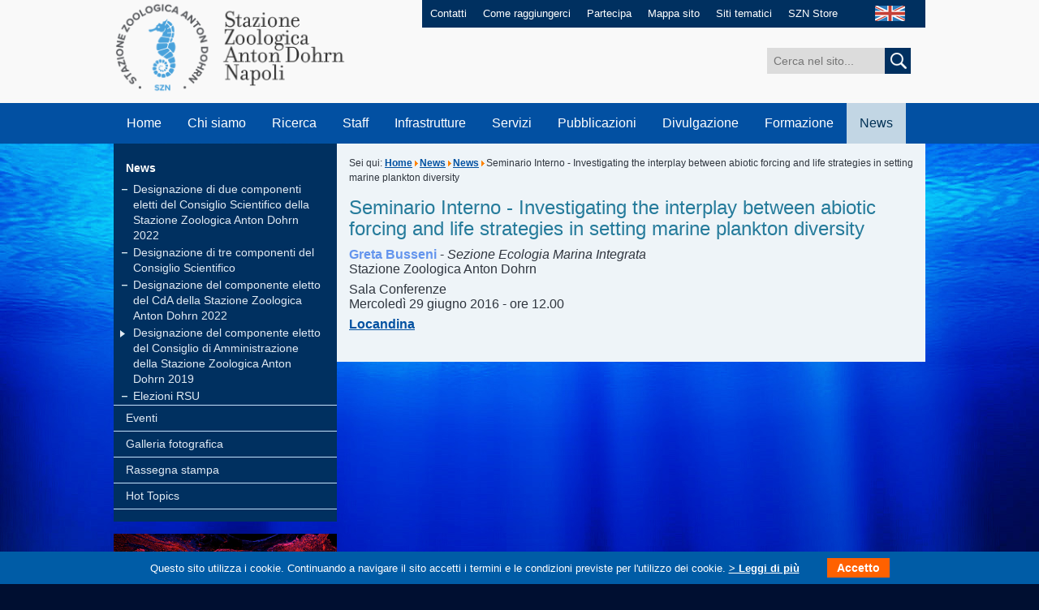

--- FILE ---
content_type: text/html; charset=utf-8
request_url: https://www.szn.it/index.php/it/news/news/1973-seminario-interno-investigating-the-interplay-between-abiotic-forcing-and-life-strategies-in-setting-marine-plankton-diversity
body_size: 7053
content:
<!DOCTYPE html PUBLIC "-//W3C//DTD XHTML 1.0 Transitional//EN" "http://www.w3.org/TR/xhtml1/DTD/xhtml1-transitional.dtd">
<html xmlns="http://www.w3.org/1999/xhtml" xml:lang="it-it" lang="it-it" >
<head>
		<base href="https://www.szn.it/index.php/it/news/news/1973-seminario-interno-investigating-the-interplay-between-abiotic-forcing-and-life-strategies-in-setting-marine-plankton-diversity" />
	<meta http-equiv="content-type" content="text/html; charset=utf-8" />
	<meta name="author" content="Groeben Margherita Helga" />
	<meta name="description" content="SZN" />
	<meta name="generator" content="MYOB" />
	<title>Seminario Interno - Investigating the interplay between abiotic forcing and life strategies in setting marine plankton diversity - Stazione Zoologica Anton Dohrn</title>
	<link href="/favicon.ico" rel="shortcut icon" type="image/vnd.microsoft.icon" />
	<link rel="stylesheet" href="/media/mod_languages/css/template.css" type="text/css" />
	<script src="/media/jui/js/jquery.min.js" type="text/javascript"></script>
	<script src="/media/jui/js/jquery-noconflict.js" type="text/javascript"></script>
	<script src="/media/jui/js/jquery-migrate.min.js" type="text/javascript"></script>
	<script src="/media/system/js/caption.js" type="text/javascript"></script>
	<script src="/media/jui/js/bootstrap.min.js" type="text/javascript"></script>
	<script src="/media/system/js/html5fallback.js" type="text/javascript"></script>
	<script type="text/javascript">
jQuery(window).on('load',  function() {
				new JCaption('img.caption');
			});jQuery(function($){ $(".hasTooltip").tooltip({"html": true,"container": "body"}); });
	</script>

	<link id="IncipitStyle" rel="stylesheet" href="/templates/incipit/css/stile.css" type="text/css" />
    <link rel="stylesheet" type="text/css" href="/templates/incipit/css/print.css" media="print">
	<!--[if lte IE 8]>
	<link href="/templates/incipit/css/stileIE.css" rel="stylesheet" type="text/css" />
	<![endif]-->
	<script type="text/javascript" src="/templates/incipit/js/jquery-1.7.2.min.js"></script>
    <script type="text/javascript">

$(document).ready(function() {
    if (jQuery('#news_top:contains("News & Events")').length > 0) {
        jQuery('#news_top').hide();
        jQuery('#news_top').before('<a style="display: inline-block; line-height: 1.5em;max-width: 38%;text align: center; font-size: 1.5em;padding: 1em 2em 1em .5em; background: #ffffff00;color: #fff;outline: 0;background: url(/templates/incipit/images/arrow_go_big.png) no-repeat right center;margin-top: 5vw;" href="https://www.szn.it/index.php/en/news/news">Click here to view<br/>News & Events</a>');
    }

});
		
    window.onload = function(){

        //var widthWin = window.document.body.clientWidth;
        //var widthWin = window.screen.width;
        var numbers = [window.document.body.clientWidth,window.screen.width,window.screen.availWidth,document.body.clientWidth,document.body.offsetWidth,document.body.scrollWidth,document.documentElement.clientWidth,document.documentElement.offsetWidth];
        var min = Math.min.apply(null, numbers);

        var widthWin = min;



    /*    document.getElementById("focus_who").innerHTML = "window.screen.width = "+ window.screen.width + "</br>" +
                                                         "window.screen.availWidth = " + window.screen.availWidth + "</br>" +
                                                         "document.body.clientWidth = " + document.body.clientWidth + "</br>" +
                                                         "document.body.offsetWidth = " + document.body.offsetWidth + "</br>" +
                                                         "document.body.scrollWidth = " + document.body.scrollWidth + "</br>" +
                                                         "document.documentElement.clientWidth = " + document.documentElement.clientWidth + "</br>" +
                                                         "document.documentElement.offsetWidth = " + document.documentElement.offsetWidth + "</br>";
*/

        var ampiezza = widthWin;
        console.log(widthWin);

        if (ampiezza > 980 ) {
        document.getElementById("IncipitStyle").href="/templates/incipit/css/stile.css";
        } else if(ampiezza >= 768 && ampiezza <= 980 ) {
        document.getElementById("IncipitStyle").href="/templates/incipit/css/tablet.css";

        } else if (ampiezza >= 480 && ampiezza <= 767 ) {
        document.getElementById("IncipitStyle").href="/templates/incipit/css/smartphone.css";

        } else if (ampiezza <= 479 ) {
        document.getElementById("IncipitStyle").href="/templates/incipit/css/cell.css";

        }

    }
    window.onresize = function() {

        //var widthWin = window.document.body.clientWidth;
        var numbers = [window.document.body.clientWidth,window.screen.width,window.screen.availWidth,document.body.clientWidth,document.body.offsetWidth,document.body.scrollWidth,document.documentElement.clientWidth,document.documentElement.offsetWidth];
        var min = Math.min.apply(null, numbers);

        var widthWin = min;

/*
        document.getElementById("focus_who").innerHTML = "window.screen.width = "+ window.screen.width + "</br>" +
                                                         "window.screen.availWidth = " + window.screen.availWidth + "</br>" +
                                                         "document.body.clientWidth = " + document.body.clientWidth + "</br>" +
                                                         "document.body.offsetWidth = " + document.body.offsetWidth + "</br>" +
                                                         "document.body.scrollWidth = " + document.body.scrollWidth + "</br>" +
                                                         "document.documentElement.clientWidth = " + document.documentElement.clientWidth + "</br>" +
                                                         "document.documentElement.offsetWidth = " + document.documentElement.offsetWidth + "</br>";
*/

        var ampiezza = widthWin;
        console.log(widthWin);

        if (ampiezza > 980 ) {
        document.getElementById("IncipitStyle").href="/templates/incipit/css/stile.css";
        } else if(ampiezza >= 768 && ampiezza < 980 ) {
        document.getElementById("IncipitStyle").href="/templates/incipit/css/tablet.css";

        } else if (ampiezza >= 480 && ampiezza <= 767 ) {
        document.getElementById("IncipitStyle").href="/templates/incipit/css/smartphone.css";

        } else if (ampiezza <= 479 ) {
        document.getElementById("IncipitStyle").href="/templates/incipit/css/cell.css";

        }

    }

    </script>
	
    
</head>
<body>
	<script type="text/javascript">
  var _paq = window._paq = window._paq || [];
  /* tracker methods like "setCustomDimension" should be called before "trackPageView" */
  _paq.push(['trackPageView']);
  _paq.push(['enableLinkTracking']);
  (function() {
    var u="https://ingestion.webanalytics.italia.it/";
    _paq.push(['setTrackerUrl', u+'matomo.php']);
    _paq.push(['setSiteId', 'EDqemj9qGg']);
    var d=document, g=d.createElement('script'), s=d.getElementsByTagName('script')[0];
    g.type='text/javascript'; g.async=true; g.src=u+'matomo.js'; s.parentNode.insertBefore(g,s);
  })();
</script> 
    <div id="maincontainer" class="clearfix">
                <!-- INIZIO HEADER -->
      <div id="header" class="clearfix">
            <div id="logo"><a href="/index.php" accesskey="0"><img src="/templates/incipit/images/stazione_zoologica_anton_dohrn.png" alt="Stazione Zoologica Anton Dohrn di Napoli" /></a></div>
          <div id="servizio" class="clearfix">
                <ul>
                    <!-- Inizio Menu Superiore IT alla posizione menuheader  -->
<li><a href="/index.php/it/contatti" accesskey="" >Contatti</a></li><li><a href="/index.php/it/come-raggiungerci" accesskey="" >Come raggiungerci</a></li><li><a href="/index.php/it/partecipa" accesskey="" >Partecipa</a></li><li><a href="/index.php/it/mappa-sito" accesskey="" >Mappa sito</a></li><li><a href="/index.php/it/siti-tematici" accesskey="" >Siti tematici</a></li><li><a href="/index.php/it/szn-store" accesskey="" >SZN Store</a></li><!-- Fine Menu Superiore IT alla posizione menuheader  -->


                </ul>
                <div id="lang"> <div class="mod-languages">

	<ul class="lang-inline">
									<li class="" dir="ltr">
			<a href="/index.php/en/news/news">
							<img src="/media/mod_languages/images/en.jpg" alt="English (UK)" title="English (UK)" />						</a>
			</li>
				</ul>

</div>

                </div>
            </div>
            <div id="cerca" class="clearfix">
                <div class="search">
	<form action="/index.php/it/news/news" method="post" class="form-inline">
		<label for="mod-search-searchword" class="element-invisible"></label> <input name="searchword" id="mod-search-searchword" maxlength="200"  class="inputbox search-query" type="search" size="20" placeholder="Cerca nel sito..." /> <button class="button btn btn-primary" onclick="this.form.searchword.focus();"> <img src="/templates/incipit/images/cerca.jpg" onclick="this.form.searchword.focus();"/>		<input type="hidden" name="task" value="search" />
		<input type="hidden" name="option" value="com_search" />
		<input type="hidden" name="Itemid" value="177" />
	</form>
</div>

            </div>
            <div class="clear"></div>
            <a class="skip" href="#contenuto">Salta il menu e passa al contenuto</a>
            <!-- INIZIO MENU -->
            <label for="show-menu" class="show-menu">MENU</label>
            <input type="checkbox" id="show-menu" role="button">
            <ul id="menu">
                <!-- Inizio Menu Principale IT alla posizione menubase  -->
<li><a href="/" accesskey="" >Home</a></li><li><a href="/index.php/it/chi-siamo" accesskey="1" >Chi siamo</a><ul class="dropdown_1column"><li><a href="/index.php/it/chi-siamo/la-nostra-storia" accesskey="" >La nostra storia</a></li><li><a href="/index.php/it/chi-siamo/organizzazione" accesskey="" >Organizzazione</a></li><li><a href="/index.php/it/chi-siamo/amministrazione-centrale" accesskey="" >Amministrazione Centrale</a></li><li><a href="/index.php/it/chi-siamo/le-nostre-sedi" accesskey="" >Le nostre sedi</a></li><li><a href="/index.php/it/chi-siamo/comunita-scientifica-di-riferimento" accesskey="" >Comunità scientifica di riferimento</a></li><li><a href="/index.php/it/chi-siamo/missione-e-vision" accesskey="" >Mission e Vision</a></li><li><a href="/index.php/it/chi-siamo/statuto" accesskey="" >Statuto</a></li><li><a href="/index.php/it/chi-siamo/norme-e-regolamenti" accesskey="" >Norme e regolamenti</a></li><li><a href="/index.php/it/chi-siamo/collaborazioni-e-convenzioni" accesskey="" >Collaborazioni e convenzioni</a></li><li><a href="/index.php/it/news/rassegna-stampa" accesskey="" >Dicono di noi</a></li><li><a href="/index.php/it/chi-siamo/lavora-con-noi" accesskey="" >Lavora con noi</a></li><li><a href="/index.php/it/chi-siamo/associarsi-alla-szn" accesskey="" >Associarsi alla SZN</a></li><li><a href="/index.php/it/chi-siamo/societa-partecipate" accesskey="" >Società partecipate</a></li><li><a href="/index.php/it/chi-siamo/spin-off" accesskey="" >Spin Off</a></li></ul></li><li><a href="/index.php/it/ricerca" accesskey="2" >Ricerca</a><ul class="dropdown_1column"><li><a href="/index.php/it/ricerca/biologia-ed-evoluzione-organismi-marini" accesskey="" >Biologia ed Evoluzione Organismi Marini</a></li><li><a href="/index.php/it/ricerca/biotecnologie-marine-ecosostenibili" accesskey="" >Biotecnologie Marine Ecosostenibili</a></li><li><a href="/index.php/it/ricerca/conservazione-animali-marini-e-public-engagement" accesskey="" >Conservazione Animali Marini e Public Engagement</a></li><li><a href="/index.php/it/ricerca/ecologia-marina-integrata" accesskey="" >Ecologia Marina Integrata</a></li><li><a href="/index.php/it/ricerca/infrastrutture-di-ricerca-per-le-risorse-biologiche-marine" accesskey="" >Infrastrutture di ricerca per le risorse biologiche marine</a></li><li><a href="/index.php/it/ricerca/brevetti" accesskey="" >Brevetti</a></li><li><a href="/index.php/it/ricerca/database-ed-ulteriori-risorse" accesskey="" >Database ed ulteriori risorse</a></li><li><a href="/index.php/it/ricerca/grant-and-innovation-office" accesskey="" >Grant and Innovation Office</a></li><li><a href="/index.php/it/ricerca/premi-e-riconoscimenti" accesskey="" >Premi e riconoscimenti</a></li><li><a href="/index.php/it/ricerca/programmi-e-progetti-di-ricerca" accesskey="" >Programmi e Progetti di ricerca</a></li><li><a href="/index.php/it/ricerca/riviste-scientifiche" accesskey="" >Riviste scientifiche</a></li></ul></li><li><a href="/index.php/it/personale/staff" accesskey="3" >Staff</a><ul class="dropdown_1column"><li><a href="/index.php/it/personale/staff" accesskey="3" >Staff</a></li><li><a href="/index.php/it/personale/personale-associato" accesskey="" >Personale Associato</a></li></ul></li><li><a href="/index.php/it/infrastrutture" accesskey="4" >Infrastrutture</a><ul class="dropdown_1column"><li><a href="/index.php/it/infrastrutture/automezzi" accesskey="" >Automezzi</a></li><li><a href="/index.php/it/infrastrutture/embrc" accesskey="" >EMBRC</a></li><li><a href="/index.php/it/infrastrutture/embrc-it" accesskey="" >EMBRC-IT</a></li><li><a href="/index.php/it/infrastrutture/emso" accesskey="" >EMSO</a></li><li><a href="/index.php/it/infrastrutture/lifewatch" accesskey="" >Lifewatch</a></li><li><a href="/index.php/it/infrastrutture/medas" accesskey="" >MEDAS</a></li><li><a href="/index.php/it/infrastrutture/mezzi-navali" accesskey="" >Mezzi navali</a></li><li><a href="/index.php/it/infrastrutture/strumentazioni" accesskey="" >Strumentazioni</a></li></ul></li><li><a href="/index.php/it/servizi" accesskey="5" >Servizi</a><ul class="dropdown_1column"><li><a href="/index.php/it/servizi/analisi-di-variabili-ambientali-e-biologiche" accesskey="" >Analisi di variabili ambientali e biologiche</a></li><li><a href="/index.php/it/servizi/bioinformatica" accesskey="" >Bioinformatica</a></li><li><a href="/index.php/it/servizi/biologia-molecolare-e-sequenziamento" accesskey="" >Biologia Molecolare e sequenziamento</a></li><li><a href="/index.php/it/servizi/gestione-imbarcazioni-costiere" accesskey="" >Gestione imbarcazioni costiere</a></li><li><a href="/index.php/it/servizi/tassonomia-degli-organismi-marini-motax" accesskey="" >Tassonomia degli Organismi Marini (MOTax)</a></li><li><a href="/index.php/it/servizi/mesocosmi" accesskey="" >Mesocosmi e facilities per la ricerca in ambiente marino</a></li><li><a href="/index.php/it/servizi/microscopia-confocale-e-bioimaging" accesskey="" >Microscopia Confocale e Bioimaging</a></li><li><a href="/index.php/it/servizi/microscopia-elettronica" accesskey="" >Microscopia Elettronica</a></li><li><a href="/index.php/it/servizi/monitoraggio-e-consulenze-ambientali" accesskey="" >Monitoraggio e consulenze ambientali</a></li><li><a href="/index.php/it/servizi/monitoraggio-qualita-ambiente-marino" accesskey="" >Monitoraggio qualità ambiente marino</a></li><li><a href="/index.php/it/servizi/raccolta-materiale-e-attività-subacquea" accesskey="" >Raccolta materiale e attività subacquea</a></li><li><a href="/index.php/it/servizi/ricerca-e-sperimentazione-in-habitat-marini" accesskey="" >Ricerca e sperimentazione in Habitat Marini</a></li><li><a href="/index.php/it/servizi/rilievi-idrografici-e-campionamento" accesskey="" >Rilievi idrografici e campionamento</a></li><li><a href="/index.php/it/servizi/risorse-biologiche-marine" accesskey="" >Risorse Biologiche Marine</a></li><li><a href="/index.php/it/servizi/contatti-servizi-di-ricerca" accesskey="" >Contatti - Servizi di ricerca</a></li></ul></li><li><a href="/index.php/it/pubblicazioni" accesskey="" >Pubblicazioni</a><ul class="dropdown_1column"><li><a href="/index.php/it/pubblicazioni/pubblicazioni" accesskey="" >Pubblicazioni Scientifiche</a></li></ul></li><li><a href="/index.php/it/divulgazione" accesskey="6" >Divulgazione</a><ul class="dropdown_1column"><li><a href="/index.php/it/divulgazione/comitato-divulgazione-scientifica" accesskey="" >Comitato Divulgazione Scientifica</a></li><li><a href="/index.php/it/divulgazione/scienza-societa" accesskey="" >Scienza &amp; Società</a></li><li><a href="/index.php/it/divulgazione/la-stazione-zoologica-e-le-scuole" accesskey="" >La Stazione Zoologica e le scuole</a></li><li><a href="/index.php/it/divulgazione/museo-di-biologia-marina-ed-evoluzione-per-i-bambini" accesskey="" >Museo di Biologia Marina ed Evoluzione per i bambini</a></li><li><a href="/index.php/it/divulgazione/centro-ricerche-tartarughe-marine" accesskey="" >Turtle Point</a></li><li><a href="/index.php/it/divulgazione/science-school-per-i-bambini" accesskey="" >Science school per i bambini</a></li><li><a href="/index.php/it/divulgazione/associazioni-culturali" accesskey="" >Associazioni culturali</a></li><li><a href="/index.php/it/divulgazione/contatti-divulgazione" accesskey="" >Contatti</a></li></ul></li><li><a href="/index.php/it/formazione" accesskey="7" >Formazione</a><ul class="dropdown_1column"><li><a href="/index.php/it/formazione/tesi-e-tirocini" accesskey="" >Tesi e Tirocini</a></li><li><a href="/index.php/it/formazione/doctorate-phd-iii-level" accesskey="" >Doctorate - International PhD (III Level)</a></li><li><a href="/index.php/it/formazione/postdocs" accesskey="" >PostDocs</a></li><li><a href="/index.php/it/formazione/advanced-life-long-training" accesskey="" >Advanced &amp; Life-Long Training</a></li><li><a href="/index.php/it/formazione/advanced-courses-summer-schools" accesskey="" >Advanced Courses &amp; Summer schools</a></li><li><a href="/index.php/it/formazione/laurea-magistrale-ii-livello" accesskey="" >Past training activities</a></li><li><a href="/index.php/it/formazione/formazione-dipendenti-szn" accesskey="" >Formazione Dipendenti SZN</a></li></ul></li><li class="active"><a href="/index.php/it/news" accesskey="8" >News</a><ul class="dropdown_1column"><li class="active"><a href="/index.php/it/news/news" accesskey="" >News</a></li><li><a href="/index.php/it/news/eventi/range.listevents/-" accesskey="" >Eventi</a></li><li><a href="/index.php/it/news/galleria-fotografica" accesskey="" >Galleria fotografica</a></li><li><a href="/index.php/it/news/rassegna-stampa" accesskey="" >Rassegna stampa</a></li><li><a href="/index.php/it/news/hot-topics" accesskey="" >Hot Topics</a></li></ul></li><!-- Fine Menu Principale IT alla posizione menubase  -->


            </ul>
            <!-- FINE MENU -->
      </div>
        <!-- FINE HEADER -->

            <!-- INIZIO INT_SINISTRA -->
                <div id="int_sinistra">

                  <!-- Inizio Menu Laterale SX Ita alla posizione menulateralesx  -->
<a name="sottomenu"></a>
                    <a class="skip" href="#contenuto">Salta il sottomenu laterale e passa al contenuto</a>                    <!-- INIZIO SIDENAV -->                  <div id="sidenav"><ul><li><a class="selected" href="/index.php/it/news/news" accesskey="" >News</a><ul><li><a class="nochild nochild" href="/index.php/it/news/news/designazione-di-due-componenti-eletti-del-consiglio-scientifico-della-stazione-zoologica-anton-dohrn-2022" accesskey="" >Designazione di due componenti eletti del Consiglio Scientifico della Stazione Zoologica Anton Dohrn 2022</a></li><li><a class="nochild nochild" href="/index.php/it/news/news/designazione-di-tre-componenti-del-consiglio-scientifico" accesskey="" >Designazione di tre componenti del Consiglio Scientifico </a></li><li><a class="nochild nochild" href="/index.php/it/news/news/designazione-del-componente-eletto-del-cda-della-stazione-zoologica-anton-dohrn-2022" accesskey="" >Designazione del componente eletto del CdA della Stazione Zoologica Anton Dohrn 2022</a></li><li><a class="nochild down nochild" href="/index.php/it/news/news/designazione-del-componente-eletto-del-consiglio-di-amministrazione-della-stazione-zoologica-anton-dohrn-2019" accesskey="" >Designazione del componente eletto del Consiglio di Amministrazione della Stazione Zoologica Anton Dohrn 2019</a></li><li><a class="nochild nochild" href="/index.php/it/news/news/elezioni-rsu" accesskey="" >Elezioni RSU</a></li></ul></li><li><a class="" href="/index.php/it/news/eventi/range.listevents/-" accesskey="" >Eventi</a></li><li><a class="" href="/index.php/it/news/galleria-fotografica" accesskey="" >Galleria fotografica</a></li><li><a class="" href="/index.php/it/news/rassegna-stampa" accesskey="" >Rassegna stampa</a></li><li><a class="" href="/index.php/it/news/hot-topics" accesskey="" >Hot Topics</a></li></ul> </div>
            <!-- FINE SIDENAV --><!-- Fine Menu Laterale SX Ita alla posizione menulateralesx  -->


                  <!-- Inizio Menu Tile Interno ITA alla posizione menutilesx  -->
<div class="explore">
               <a href="/index.php/it/ricerca/biologia-ed-evoluzione-organismi-marini" target="_blank" accesskey=""><img src="/images/img_beom_int.jpg" width="275" height="75" alt="BEOM" /></a>
             <div class="fascia">
               <a href="/index.php/it/ricerca/biologia-ed-evoluzione-organismi-marini" class="link" accesskey="">BEOM</a>
             </div>
          </div><div class="explore">
               <a href="/index.php/it/ricerca/biotecnologie-marine-ecosostenibili" target="_blank" accesskey=""><img src="/images/Ricerca/Biotech/Home_page_biotech/foto_BB_Tile.jpg" width="275" height="75" alt="BLUEBIO" /></a>
             <div class="fascia">
               <a href="/index.php/it/ricerca/biotecnologie-marine-ecosostenibili" class="link" accesskey="">BLUEBIO</a>
             </div>
          </div><div class="explore">
               <a href="/index.php/it/ricerca/conservazione-animali-marini-e-public-engagement" target="_blank" accesskey=""><img src="/images/Ricerca/CAPE/testa_01_31.jpg" width="275" height="75" alt="CAPE" /></a>
             <div class="fascia">
               <a href="/index.php/it/ricerca/conservazione-animali-marini-e-public-engagement" class="link" accesskey="">CAPE</a>
             </div>
          </div><div class="explore">
               <a href="/index.php/it/ricerca/ecologia-marina-integrata" target="_blank" accesskey=""><img src="/images/img_emi_int.jpg" width="275" height="75" alt="EMI" /></a>
             <div class="fascia">
               <a href="/index.php/it/ricerca/ecologia-marina-integrata" class="link" accesskey="">EMI</a>
             </div>
          </div><div class="explore">
               <a href="/index.php/it/ricerca/infrastrutture-di-ricerca-per-le-risorse-biologiche-marine" target="_blank" accesskey=""><img src="/images/img_rimar_int.jpg" width="275" height="75" alt="RIMAR" /></a>
             <div class="fascia">
               <a href="/index.php/it/ricerca/infrastrutture-di-ricerca-per-le-risorse-biologiche-marine" class="link" accesskey="">RIMAR</a>
             </div>
          </div><div class="explore">
               <a href="/index.php/it/acquario/la-storia" target="_blank" accesskey=""><img src="/images/system/img_acquario.jpg" width="275" height="75" alt="Aquarium" /></a>
             <div class="fascia">
               <a href="/index.php/it/acquario/la-storia" class="link" accesskey="">Aquarium</a>
             </div>
          </div><div class="explore">
               <a href="/index.php/it/centro-tartarughe-marine/centro-ricerche-tartarughe-marine" target="_blank" accesskey=""><img src="/images/system/img_centro_tartarughe_marine.jpg" width="275" height="75" alt="Turtle Point" /></a>
             <div class="fascia">
               <a href="/index.php/it/centro-tartarughe-marine/centro-ricerche-tartarughe-marine" class="link" accesskey="">Turtle Point</a>
             </div>
          </div><div class="explore">
               <a href="/index.php/it/museo-darwin-dohrn-2" target="_blank" accesskey=""><img src="/images/system/img_museo_archivio.jpg" width="275" height="75" alt="Museo Darwin-Dohrn" /></a>
             <div class="fascia">
               <a href="/index.php/it/museo-darwin-dohrn-2" class="link" accesskey="">Museo Darwin-Dohrn</a>
             </div>
          </div><!-- Fine Menu Tile Interno ITA alla posizione menutilesx  -->



                </div>
                <!-- FINE INT_SINISTRA -->

        <a name="contenuto"></a>
        <a class="skip" href="#piede">Salta il contenuto e passa al menu a fondo pagina</a>


        <!-- INIZIO INT_DESTRA -->
        <div id="int_destra">
            <div id="briciole">

	Sei qui: <a href="/index.php/it/" class="pathway">Home</a><span class="divider"><img src="/media/system/images/arrow.png" alt="" /></span><a href="/index.php/it/news" class="pathway">News</a><span class="divider"><img src="/media/system/images/arrow.png" alt="" /></span><a href="/index.php/it/news/news" class="pathway">News</a><span class="divider"><img src="/media/system/images/arrow.png" alt="" /></span><span>Seminario Interno - Investigating the interplay between abiotic forcing and life strategies in setting marine plankton diversity</span>
</div>




		
		
		<div id="system-message-container">
	</div>

		
		<div class="item-page" itemscope itemtype="http://schema.org/Article">
	<meta itemprop="inLanguage" content="it-IT" />
	
		
			<div class="page-header">
		<h1 itemprop="name">
							Seminario Interno - Investigating the interplay between abiotic forcing and life strategies in setting marine plankton diversity					</h1>
							</div>
					
	
	
		
								<div itemprop="articleBody">
		<p><span style="font-size: 12pt;"><strong><span style="color: #6495ed;">Greta Busseni</span></strong> -&nbsp;<em>Sezione Ecologia Marina Integrata</em></span><br /><span style="font-size: 12pt;">Stazione Zoologica Anton Dohrn</span></p>
<p><span style="font-size: 12pt;">Sala Conferenze</span><br /><span style="font-size: 12pt;">Mercoled&igrave;&nbsp;29 giugno 2016 -&nbsp;ore 12.00</span></p>
<p><span style="font-size: 12pt;"><a href="/images/Seminari/Busseni.pdf" target="_blank">Locandina</a></span></p> 	</div>

	
						</div>


		
		




        </div>
        <!-- FINE INT_DESTRA -->




        <div class="clear"></div>

        <a name="piede"></a>




        <!-- INIZIO FOOTER -->
        <div id="footer">
            <div id="footer_top" class="clearfix">
                <ul class="clearfix" id="footer_menu">

                    <!-- Inizio Menu Footer IT alla posizione menufooter  -->
<li><a href="/index.php/it/ufficio-relazioni-pubblico" target="" accesskey="" >URP</a></li><li><a href="/index.php/it/privacy" target="" accesskey="" >Privacy</a></li><li><a href="https://form.agid.gov.it/view/a8fd4530-ff4d-11ef-b943-59471399ea74" target="" accesskey="" >Obiettivi di accessibilità</a></li><li><a href="/index.php/it/note-legali" target="" accesskey="" >Note Legali</a></li><li><a href="/index.php/it/bandi-e-concorsi" target="" accesskey="" >Bandi e Concorsi</a></li><li><a href="https://szn.portaleamministrazionetrasparente.it/" target="_blank" accesskey="" >Amministrazione trasparente</a></li><li><a href="/index.php/it/albo-online" target="_blank" accesskey="" >Albo online</a></li><li><a href="https://amministrazione.szn.it/" target="_blank" accesskey="" >Area riservata</a></li><li><a href="https://szn.whistleblowing.it/" target="_blank" accesskey="" >Whistleblowing</a></li><!-- Fine Menu Footer IT alla posizione menufooter  -->



                </ul>
                <div id="social">
                    <a href="https://www.facebook.com/sznantondohrn?ref=hl" target="_blank"><img src="/templates/incipit/images/ico_facebook.png" width="29" height="29" alt="Facebook" /></a>
                    <a href="https://twitter.com/SznDohrn" target="_blank"><img src="/templates/incipit/images/ico_twitter.png" width="29" height="29" alt="Twitter" /></a>
                    <a href="https://www.youtube.com/channel/UCxAk414LJQ1xm1TXEGPOz8w" target="_blank"><img src="/templates/incipit/images/ico_youtube.png" width="30" height="29" alt="YouTube" /></a>
                <!--     <a href="#" target="_blank"><img src="/templates/incipit/images/ico_googleplus.png" width="29" height="29" alt="Google+" /></a>  -->
                <!--     <a href="#" target="_blank"><img src="/templates/incipit/images/ico_instagram.png" width="29" height="29" alt="Instagram" /></a> -->
                <!--     <a href="#" target="_blank"><img src="/templates/incipit/images/ico_pinterest.png" width="29" height="29" alt="Pinterest" /></a> -->
                </div>
            </div>
            <div id="legal" class="clearfix">
                                        
                    <div id="text"><p>Copyright &copy; 2015 by Stazione Zoologica Anton Dohrn Napoli - Italy <br />Villa Comunale, 80121 Napoli - Tel.+39 081 5833111 - C.F./P.IVA : IT 04894530635 - PEC: ufficio.protocollo(at)cert.szn.it</p></div>
<div id="credits"><a href="http://www.incip.it" target="_blank">Incipit</a></div>


            </div>
        </div>
        <!-- FINE FOOTER -->
   </div>

<link type="text/css" rel="stylesheet" href="https://www.szn.it/plugins/system/Cookies_Pro/Cookies_Pro/Cookies_Pro.css" />
<div class="coockie_banner" style="left: 0px; text-align: center; position: fixed;bottom: 0px; background:#005ca6; color:#FFF; width:100% !important; padding-top:4px; padding-bottom:4px;"><p style="padding:4px;"> Questo sito utilizza i cookie. Continuando a navigare il sito accetti i termini e le condizioni previste per l'utilizzo dei cookie.     <a href="/index.php/it/cookie-it" target="_blank"> > Leggi di più</a> <button class="butonDefecto">Accetto</button> </p><input type="hidden" class="agreeCookies" value="false" /><input type="hidden" class="agreeAnalitycs" value="false" /></div><script type="text/javascript" src="https://www.szn.it/plugins/system/Cookies_Pro/Cookies_Pro/jquery.cookie.js"></script>
<script type="text/javascript" src="https://www.szn.it/plugins/system/Cookies_Pro/Cookies_Pro/Cookies_Pro.js"></script>
</body>
</html>

--- FILE ---
content_type: application/javascript
request_url: https://www.szn.it/media/system/js/html5fallback.js
body_size: 6528
content:
(function(e,t,n){typeof Object.create!="function"&&(Object.create=function(e){function t(){}return t.prototype=e,new t});var r={init:function(n,r){var i=this;i.elem=r,i.$elem=e(r),r.H5Form=i,i.options=e.extend({},e.fn.h5f.options,n),i.field=t.createElement("input"),i.checkSupport(i),r.nodeName.toLowerCase()==="form"&&i.bindWithForm(i.elem,i.$elem)},bindWithForm:function(e,t){var r=this,i=!!t.attr("novalidate"),s=e.elements,o=s.length;r.options.formValidationEvent==="onSubmit"&&t.on("submit",function(e){i=!!t.attr("novalidate");var s=this.H5Form.donotValidate!=n?this.H5Form.donotValidate:!1;!s&&!i&&!r.validateForm(r)?(e.preventDefault(),this.donotValidate=!1):t.find(":input").each(function(){r.placeholder(r,this,"submit")})}),t.on("focusout focusin",function(e){r.placeholder(r,e.target,e.type)}),t.on("focusout change",r.validateField),t.find("fieldset").on("change",function(){r.validateField(this)}),r.browser.isFormnovalidateNative||t.find(":submit[formnovalidate]").on("click",function(){r.donotValidate=!0});while(o--){var u=s[o];r.polyfill(u),r.autofocus(r,u)}},polyfill:function(e){if(e.nodeName.toLowerCase()==="form")return!0;var t=e.form.H5Form;t.placeholder(t,e),t.numberType(t,e)},checkSupport:function(e){e.browser={},e.browser.isRequiredNative="required"in e.field,e.browser.isPatternNative="pattern"in e.field,e.browser.isPlaceholderNative="placeholder"in e.field,e.browser.isAutofocusNative="autofocus"in e.field,e.browser.isFormnovalidateNative="formnovalidate"in e.field,e.field.setAttribute("type","email"),e.browser.isEmailNative=e.field.type=="email",e.field.setAttribute("type","url"),e.browser.isUrlNative=e.field.type=="url",e.field.setAttribute("type","number"),e.browser.isNumberNative=e.field.type=="number",e.field.setAttribute("type","range"),e.browser.isRangeNative=e.field.type=="range"},validateForm:function(){var e=this,t=e.elem,n=t.elements,r=n.length,i=!0;t.isValid=!0;for(var s=0;s<r;s++){var o=n[s];o.isRequired=!!o.required,o.isDisabled=!!o.disabled,o.isDisabled||(i=e.validateField(o),t.isValid&&!i&&e.setFocusOn(o),t.isValid=i&&t.isValid)}return e.options.doRenderMessage&&e.renderErrorMessages(e,t),t.isValid},validateField:function(t){var r=t.target||t;if(r.form===n)return null;var i=r.form.H5Form,s=e(r),o=!1,u=!!e(r).attr("required"),a=!!s.attr("disabled");r.isDisabled||(o=!i.browser.isRequiredNative&&u&&i.isValueMissing(i,r),isPatternMismatched=!i.browser.isPatternNative&&i.matchPattern(i,r)),r.validityState={valueMissing:o,patterMismatch:isPatternMismatched,valid:r.isDisabled||!o&&!isPatternMismatched},i.browser.isRequiredNative||(r.validityState.valueMissing?s.addClass(i.options.requiredClass):s.removeClass(i.options.requiredClass)),i.browser.isPatternNative||(r.validityState.patterMismatch?s.addClass(i.options.patternClass):s.removeClass(i.options.patternClass));if(!r.validityState.valid){s.addClass(i.options.invalidClass);var f=i.findLabel(s);f.addClass(i.options.invalidClass)}else{s.removeClass(i.options.invalidClass);var f=i.findLabel(s);f.removeClass(i.options.invalidClass)}return r.validityState.valid},isValueMissing:function(r,i){var s=e(i),o=/^(input|textarea|select)$/i,u=/^submit$/i,a=s.val(),f=i.type!==n?i.type:i.tagName.toLowerCase(),l=/^(checkbox|radio|fieldset)$/i;if(!l.test(f)&&!u.test(f)){if(a==="")return!0;if(!r.browser.isPlaceholderNative&&s.hasClass(r.options.placeholderClass))return!0}else if(l.test(f)){if(f==="checkbox")return!s.is(":checked");var c;f==="fieldset"?c=s.find("input"):c=t.getElementsByName(i.name);for(var h=0;h<c.length;h++)if(e(c[h]).is(":checked"))return!1;return!0}return!1},matchPattern:function(t,r){var i=e(r),s=!t.browser.isPlaceholderNative&&i.attr("placeholder")&&i.hasClass(t.options.placeholderClass)?"":i.attr("value"),o=i.attr("pattern"),u=i.attr("type");if(s!=="")if(u==="email"){var a=!0;if(i.attr("multiple")===n)return!t.options.emailPatt.test(s);s=s.split(t.options.mutipleDelimiter);for(var f=0;f<s.length;f++){a=t.options.emailPatt.test(s[f].replace(/[ ]*/g,""));if(!a)return!0}}else{if(u==="url")return!t.options.urlPatt.test(s);if(u==="text"&&o!==n)return usrPatt=new RegExp("^(?:"+o+")$"),!usrPatt.test(s)}return!1},placeholder:function(t,r,i){var s=e(r),o={placeholder:s.attr("placeholder")},u=/^(focusin|submit)$/i,a=/^(input|textarea)$/i,f=/^password$/i,l=t.browser.isPlaceholderNative;!l&&a.test(r.nodeName)&&!f.test(r.type)&&o.placeholder!==n&&(r.value===""&&!u.test(i)?(r.value=o.placeholder,s.addClass(t.options.placeholderClass)):r.value===o.placeholder&&u.test(i)&&(r.value="",s.removeClass(t.options.placeholderClass)))},numberType:function(t,n){var r=e(n);node=/^input$/i,type=r.attr("type");if(node.test(n.nodeName)&&(type=="number"&&!t.browser.isNumberNative||type=="range"&&!t.browser.isRangeNative)){var i=parseInt(r.attr("min")),s=parseInt(r.attr("max")),o=parseInt(r.attr("step")),u=parseInt(r.attr("value")),a=r.prop("attributes"),f=e("<select>"),l;i=isNaN(i)?-100:i;for(var c=i;c<=s;c+=o)l=e("<option>").attr("value",c).text(c),(u==c||u>c&&u<c+o)&&l.attr("selected",""),f.append(l);e.each(a,function(){f.attr(this.name,this.value)}),r.replaceWith(f)}},autofocus:function(n,r){var i=e(r),s=!!i.attr("autofocus"),o=/^(input|textarea|select|fieldset)$/i,u=/^submit$/i,a=n.browser.isAutofocusNative;!a&&o.test(r.nodeName)&&!u.test(r.type)&&s&&e(t).ready(function(){n.setFocusOn(r)})},findLabel:function(t){var n=e('label[for="'+t.attr("id")+'"]');if(n.length<=0){var r=t.parent(),i=r.get(0).tagName.toLowerCase();i=="label"&&(n=r)}return n},setFocusOn:function(t){t.tagName.toLowerCase()==="fieldset"?e(t).find(":first").focus():e(t).focus()},renderErrorMessages:function(t,n){var r=n.elements,i=r.length,s={};s.errors=new Array;while(i--){var o=e(r[i]),u=t.findLabel(o);o.hasClass(t.options.requiredClass)&&(s.errors[i]=u.text().replace("*","")+t.options.requiredMessage),o.hasClass(t.options.patternClass)&&(s.errors[i]=u.text().replace("*","")+t.options.patternMessage)}s.errors.length>0&&Joomla.renderMessages(s)}};e.fn.h5f=function(e){return this.each(function(){var t=Object.create(r);t.init(e,this)})},e.fn.h5f.options={invalidClass:"invalid",requiredClass:"required",requiredMessage:" is required.",placeholderClass:"placeholder",patternClass:"pattern",patternMessage:" doesn't match pattern.",doRenderMessage:!1,formValidationEvent:"onSubmit",emailPatt:/^[a-zA-Z0-9.!#$%&‚Äô*+/=?^_`{|}~-]+@[a-zA-Z0-9-]+(?:\.[a-zA-Z0-9-]+)*$/,urlPatt:/[a-z][\-\.+a-z]*:\/\//i},e(function(){e("form").h5f({doRenderMessage:!0,requiredClass:"musthavevalue"})})})(jQuery,document);

--- FILE ---
content_type: application/javascript
request_url: https://ingestion.webanalytics.italia.it/matomo.js
body_size: 65867
content:
/*!!
 * Matomo - free/libre analytics platform
 *
 * JavaScript tracking client
 *
 * @link https://piwik.org
 * @source https://github.com/matomo-org/matomo/blob/master/js/piwik.js
 * @license https://piwik.org/free-software/bsd/ BSD-3 Clause (also in js/LICENSE.txt)
 * @license magnet:?xt=urn:btih:c80d50af7d3db9be66a4d0a86db0286e4fd33292&dn=bsd-3-clause.txt BSD-3-Clause
 */
;if(typeof _paq!=="object"){_paq=[]}if(typeof window.Matomo!=="object"){window.Matomo=window.Piwik=(function(){var r,b={},z={},J=document,g=navigator,ab=screen,W=window,h=W.performance||W.mozPerformance||W.msPerformance||W.webkitPerformance,t=W.encodeURIComponent,V=W.decodeURIComponent,k=unescape,L=[],H,u,al=[],y=0,af=0,X=0,m=false;function p(at){try{return V(at)}catch(au){return unescape(at)}}function M(au){var at=typeof au;return at!=="undefined"}function C(at){return typeof at==="function"}function Z(at){return typeof at==="object"}function x(at){return typeof at==="string"||at instanceof String}function ak(at){return typeof at==="number"||at instanceof Number
}function ac(at){return M(at)&&(ak(at)||(x(at)&&at.length))}function D(au){if(!au){return true}var at;for(at in au){if(Object.prototype.hasOwnProperty.call(au,at)){return false}}return true}function ao(at){var au=typeof console;if(au!=="undefined"&&console&&console.error){console.error(at)}}function aj(){var ay,ax,aA,au,at;for(ay=0;ay<arguments.length;ay+=1){at=null;if(arguments[ay]&&arguments[ay].slice){at=arguments[ay].slice()}au=arguments[ay];aA=au.shift();var az,av;var aw=x(aA)&&aA.indexOf("::")>0;if(aw){az=aA.split("::");av=az[0];aA=az[1];if("object"===typeof u[av]&&"function"===typeof u[av][aA]){u[av][aA].apply(u[av],au)}else{if(at){al.push(at)}}}else{for(ax=0;ax<L.length;ax++){if(x(aA)){av=L[ax];var aB=aA.indexOf(".")>0;if(aB){az=aA.split(".");if(av&&"object"===typeof av[az[0]]){av=av[az[0]];aA=az[1]}else{if(at){al.push(at);break}}}if(av[aA]){av[aA].apply(av,au)}else{var aC="The method '"+aA+'\' was not found in "_paq" variable.  Please have a look at the Matomo tracker documentation: https://developer.matomo.org/api-reference/tracking-javascript';
ao(aC);if(!aB){throw new TypeError(aC)}}if(aA==="addTracker"){break}if(aA==="setTrackerUrl"||aA==="setSiteId"){break}}else{aA.apply(L[ax],au)}}}}}function ar(aw,av,au,at){if(aw.addEventListener){aw.addEventListener(av,au,at);return true}if(aw.attachEvent){return aw.attachEvent("on"+av,au)}aw["on"+av]=au}function n(at){if(J.readyState==="complete"){at()}else{if(W.addEventListener){W.addEventListener("load",at,false)}else{if(W.attachEvent){W.attachEvent("onload",at)}}}}function q(aw){var at=false;if(J.attachEvent){at=J.readyState==="complete"}else{at=J.readyState!=="loading"}if(at){aw();return}var av;if(J.addEventListener){ar(J,"DOMContentLoaded",function au(){J.removeEventListener("DOMContentLoaded",au,false);if(!at){at=true;aw()}})}else{if(J.attachEvent){J.attachEvent("onreadystatechange",function au(){if(J.readyState==="complete"){J.detachEvent("onreadystatechange",au);if(!at){at=true;aw()}}});if(J.documentElement.doScroll&&W===W.top){(function au(){if(!at){try{J.documentElement.doScroll("left")
}catch(ax){setTimeout(au,0);return}at=true;aw()}}())}}}ar(W,"load",function(){if(!at){at=true;aw()}},false)}function ag(au,az,aA){if(!au){return""}var at="",aw,av,ax,ay;for(aw in b){if(Object.prototype.hasOwnProperty.call(b,aw)){ay=b[aw]&&"function"===typeof b[aw][au];if(ay){av=b[aw][au];ax=av(az||{},aA);if(ax){at+=ax}}}}return at}function am(au){var at;m=true;ag("unload");at=new Date();var av=at.getTimeAlias();if((r-av)>3000){r=av+3000}if(r){do{at=new Date()}while(at.getTimeAlias()<r)}}function o(av,au){var at=J.createElement("script");at.type="text/javascript";at.src=av;if(at.readyState){at.onreadystatechange=function(){var aw=this.readyState;if(aw==="loaded"||aw==="complete"){at.onreadystatechange=null;au()}}}else{at.onload=au}J.getElementsByTagName("head")[0].appendChild(at)}function N(){var at="";try{at=W.top.document.referrer}catch(av){if(W.parent){try{at=W.parent.document.referrer}catch(au){at=""}}}if(at===""){at=J.referrer}return at}function s(at){var av=new RegExp("^([a-z]+):"),au=av.exec(at);
return au?au[1]:null}function d(at){var av=new RegExp("^(?:(?:https?|ftp):)/*(?:[^@]+@)?([^:/#]+)"),au=av.exec(at);return au?au[1]:at}function G(at){return(/^[0-9][0-9]*(\.[0-9]+)?$/).test(at)}function Q(av,aw){var at={},au;for(au in av){if(av.hasOwnProperty(au)&&aw(av[au])){at[au]=av[au]}}return at}function B(av){var at={},au;for(au in av){if(av.hasOwnProperty(au)){if(G(av[au])){at[au]=Math.round(av[au])}else{throw new Error('Parameter "'+au+'" provided value "'+av[au]+'" is not valid. Please provide a numeric value.')}}}return at}function l(au){var av="",at;for(at in au){if(au.hasOwnProperty(at)){av+="&"+t(at)+"="+t(au[at])}}return av}function an(au,at){au=String(au);return au.lastIndexOf(at,0)===0}function U(au,at){au=String(au);return au.indexOf(at,au.length-at.length)!==-1}function A(au,at){au=String(au);return au.indexOf(at)!==-1}function f(au,at){au=String(au);return au.substr(0,au.length-at)}function I(aw,av,ay){aw=String(aw);if(!ay){ay=""}var at=aw.indexOf("#");var az=aw.length;
if(at===-1){at=az}var ax=aw.substr(0,at);var au=aw.substr(at,az-at);if(ax.indexOf("?")===-1){ax+="?"}else{if(!U(ax,"?")){ax+="&"}}return ax+t(av)+"="+t(ay)+au}function j(au,av){au=String(au);if(au.indexOf("?"+av+"=")===-1&&au.indexOf("&"+av+"=")===-1){return au}var aw=au.indexOf("?");if(aw===-1){return au}var at=au.substr(aw+1);var aA=au.substr(0,aw);if(at){var aB="";var aD=at.indexOf("#");if(aD!==-1){aB=at.substr(aD+1);at=at.substr(0,aD)}var ax;var az=at.split("&");var ay=az.length-1;for(ay;ay>=0;ay--){ax=az[ay].split("=")[0];if(ax===av){az.splice(ay,1)}}var aC=az.join("&");if(aC){aA=aA+"?"+aC}if(aB){aA+="#"+aB}}return aA}function e(av,au){var at="[\\?&#]"+au+"=([^&#]*)";var ax=new RegExp(at);var aw=ax.exec(av);return aw?p(aw[1]):""}function a(at){if(at&&String(at)===at){return at.replace(/^\s+|\s+$/g,"")}return at}function F(at){return unescape(t(at))}function aq(aI){var av=function(aO,aN){return(aO<<aN)|(aO>>>(32-aN))},aJ=function(aQ){var aO="",aP,aN;for(aP=7;aP>=0;aP--){aN=(aQ>>>(aP*4))&15;
aO+=aN.toString(16)}return aO},ay,aL,aK,au=[],aC=1732584193,aA=4023233417,az=2562383102,ax=271733878,aw=3285377520,aH,aG,aF,aE,aD,aM,at,aB=[];aI=F(aI);at=aI.length;for(aL=0;aL<at-3;aL+=4){aK=aI.charCodeAt(aL)<<24|aI.charCodeAt(aL+1)<<16|aI.charCodeAt(aL+2)<<8|aI.charCodeAt(aL+3);aB.push(aK)}switch(at&3){case 0:aL=2147483648;break;case 1:aL=aI.charCodeAt(at-1)<<24|8388608;break;case 2:aL=aI.charCodeAt(at-2)<<24|aI.charCodeAt(at-1)<<16|32768;break;case 3:aL=aI.charCodeAt(at-3)<<24|aI.charCodeAt(at-2)<<16|aI.charCodeAt(at-1)<<8|128;break}aB.push(aL);while((aB.length&15)!==14){aB.push(0)}aB.push(at>>>29);aB.push((at<<3)&4294967295);for(ay=0;ay<aB.length;ay+=16){for(aL=0;aL<16;aL++){au[aL]=aB[ay+aL]}for(aL=16;aL<=79;aL++){au[aL]=av(au[aL-3]^au[aL-8]^au[aL-14]^au[aL-16],1)}aH=aC;aG=aA;aF=az;aE=ax;aD=aw;for(aL=0;aL<=19;aL++){aM=(av(aH,5)+((aG&aF)|(~aG&aE))+aD+au[aL]+1518500249)&4294967295;aD=aE;aE=aF;aF=av(aG,30);aG=aH;aH=aM}for(aL=20;aL<=39;aL++){aM=(av(aH,5)+(aG^aF^aE)+aD+au[aL]+1859775393)&4294967295;
aD=aE;aE=aF;aF=av(aG,30);aG=aH;aH=aM}for(aL=40;aL<=59;aL++){aM=(av(aH,5)+((aG&aF)|(aG&aE)|(aF&aE))+aD+au[aL]+2400959708)&4294967295;aD=aE;aE=aF;aF=av(aG,30);aG=aH;aH=aM}for(aL=60;aL<=79;aL++){aM=(av(aH,5)+(aG^aF^aE)+aD+au[aL]+3395469782)&4294967295;aD=aE;aE=aF;aF=av(aG,30);aG=aH;aH=aM}aC=(aC+aH)&4294967295;aA=(aA+aG)&4294967295;az=(az+aF)&4294967295;ax=(ax+aE)&4294967295;aw=(aw+aD)&4294967295}aM=aJ(aC)+aJ(aA)+aJ(az)+aJ(ax)+aJ(aw);return aM.toLowerCase()}function ae(av,at,au){if(!av){av=""}if(!at){at=""}if(av==="translate.googleusercontent.com"){if(au===""){au=at}at=e(at,"u");av=d(at)}else{if(av==="cc.bingj.com"||av==="webcache.googleusercontent.com"||av.slice(0,5)==="74.6."){at=J.links[0].href;av=d(at)}}return[av,at,au]}function O(au){var at=au.length;if(au.charAt(--at)==="."){au=au.slice(0,at)}if(au.slice(0,2)==="*."){au=au.slice(1)}if(au.indexOf("/")!==-1){au=au.substr(0,au.indexOf("/"))}return au}function ap(au){au=au&&au.text?au.text:au;if(!x(au)){var at=J.getElementsByTagName("title");
if(at&&M(at[0])){au=at[0].text}}return au}function S(at){if(!at){return[]}if(!M(at.children)&&M(at.childNodes)){return at.children}if(M(at.children)){return at.children}return[]}function Y(au,at){if(!au||!at){return false}if(au.contains){return au.contains(at)}if(au===at){return true}if(au.compareDocumentPosition){return !!(au.compareDocumentPosition(at)&16)}return false}function P(av,aw){if(av&&av.indexOf){return av.indexOf(aw)}if(!M(av)||av===null){return -1}if(!av.length){return -1}var at=av.length;if(at===0){return -1}var au=0;while(au<at){if(av[au]===aw){return au}au++}return -1}function i(av){if(!av){return false}function at(ax,ay){if(W.getComputedStyle){return J.defaultView.getComputedStyle(ax,null)[ay]}if(ax.currentStyle){return ax.currentStyle[ay]}}function aw(ax){ax=ax.parentNode;while(ax){if(ax===J){return true}ax=ax.parentNode}return false}function au(az,aF,ax,aC,aA,aD,aB){var ay=az.parentNode,aE=1;if(!aw(az)){return false}if(9===ay.nodeType){return true}if("0"===at(az,"opacity")||"none"===at(az,"display")||"hidden"===at(az,"visibility")){return false
}if(!M(aF)||!M(ax)||!M(aC)||!M(aA)||!M(aD)||!M(aB)){aF=az.offsetTop;aA=az.offsetLeft;aC=aF+az.offsetHeight;ax=aA+az.offsetWidth;aD=az.offsetWidth;aB=az.offsetHeight}if(av===az&&(0===aB||0===aD)&&"hidden"===at(az,"overflow")){return false}if(ay){if(("hidden"===at(ay,"overflow")||"scroll"===at(ay,"overflow"))){if(aA+aE>ay.offsetWidth+ay.scrollLeft||aA+aD-aE<ay.scrollLeft||aF+aE>ay.offsetHeight+ay.scrollTop||aF+aB-aE<ay.scrollTop){return false}}if(az.offsetParent===ay){aA+=ay.offsetLeft;aF+=ay.offsetTop}return au(ay,aF,ax,aC,aA,aD,aB)}return true}return au(av)}var ai={htmlCollectionToArray:function(av){var at=[],au;if(!av||!av.length){return at}for(au=0;au<av.length;au++){at.push(av[au])}return at},find:function(at){if(!document.querySelectorAll||!at){return[]}var au=document.querySelectorAll(at);return this.htmlCollectionToArray(au)},findMultiple:function(av){if(!av||!av.length){return[]}var au,aw;var at=[];for(au=0;au<av.length;au++){aw=this.find(av[au]);at=at.concat(aw)}at=this.makeNodesUnique(at);
return at},findNodesByTagName:function(au,at){if(!au||!at||!au.getElementsByTagName){return[]}var av=au.getElementsByTagName(at);return this.htmlCollectionToArray(av)},makeNodesUnique:function(at){var ay=[].concat(at);at.sort(function(aA,az){if(aA===az){return 0}var aC=P(ay,aA);var aB=P(ay,az);if(aC===aB){return 0}return aC>aB?-1:1});if(at.length<=1){return at}var au=0;var aw=0;var ax=[];var av;av=at[au++];while(av){if(av===at[au]){aw=ax.push(au)}av=at[au++]||null}while(aw--){at.splice(ax[aw],1)}return at},getAttributeValueFromNode:function(ax,av){if(!this.hasNodeAttribute(ax,av)){return}if(ax&&ax.getAttribute){return ax.getAttribute(av)}if(!ax||!ax.attributes){return}var aw=(typeof ax.attributes[av]);if("undefined"===aw){return}if(ax.attributes[av].value){return ax.attributes[av].value}if(ax.attributes[av].nodeValue){return ax.attributes[av].nodeValue}var au;var at=ax.attributes;if(!at){return}for(au=0;au<at.length;au++){if(at[au].nodeName===av){return at[au].nodeValue}}return null},hasNodeAttributeWithValue:function(au,at){var av=this.getAttributeValueFromNode(au,at);
return !!av},hasNodeAttribute:function(av,at){if(av&&av.hasAttribute){return av.hasAttribute(at)}if(av&&av.attributes){var au=(typeof av.attributes[at]);return"undefined"!==au}return false},hasNodeCssClass:function(av,at){if(av&&at&&av.className){var au=typeof av.className==="string"?av.className.split(" "):[];if(-1!==P(au,at)){return true}}return false},findNodesHavingAttribute:function(ax,av,at){if(!at){at=[]}if(!ax||!av){return at}var aw=S(ax);if(!aw||!aw.length){return at}var au,ay;for(au=0;au<aw.length;au++){ay=aw[au];if(this.hasNodeAttribute(ay,av)){at.push(ay)}at=this.findNodesHavingAttribute(ay,av,at)}return at},findFirstNodeHavingAttribute:function(av,au){if(!av||!au){return}if(this.hasNodeAttribute(av,au)){return av}var at=this.findNodesHavingAttribute(av,au);if(at&&at.length){return at[0]}},findFirstNodeHavingAttributeWithValue:function(aw,av){if(!aw||!av){return}if(this.hasNodeAttributeWithValue(aw,av)){return aw}var at=this.findNodesHavingAttribute(aw,av);if(!at||!at.length){return
}var au;for(au=0;au<at.length;au++){if(this.getAttributeValueFromNode(at[au],av)){return at[au]}}},findNodesHavingCssClass:function(ax,aw,at){if(!at){at=[]}if(!ax||!aw){return at}if(ax.getElementsByClassName){var ay=ax.getElementsByClassName(aw);return this.htmlCollectionToArray(ay)}var av=S(ax);if(!av||!av.length){return[]}var au,az;for(au=0;au<av.length;au++){az=av[au];if(this.hasNodeCssClass(az,aw)){at.push(az)}at=this.findNodesHavingCssClass(az,aw,at)}return at},findFirstNodeHavingClass:function(av,au){if(!av||!au){return}if(this.hasNodeCssClass(av,au)){return av}var at=this.findNodesHavingCssClass(av,au);if(at&&at.length){return at[0]}},isLinkElement:function(au){if(!au){return false}var at=String(au.nodeName).toLowerCase();var aw=["a","area"];var av=P(aw,at);return av!==-1},setAnyAttribute:function(au,at,av){if(!au||!at){return}if(au.setAttribute){au.setAttribute(at,av)}else{au[at]=av}}};var w={CONTENT_ATTR:"data-track-content",CONTENT_CLASS:"matomoTrackContent",LEGACY_CONTENT_CLASS:"piwikTrackContent",CONTENT_NAME_ATTR:"data-content-name",CONTENT_PIECE_ATTR:"data-content-piece",CONTENT_PIECE_CLASS:"matomoContentPiece",LEGACY_CONTENT_PIECE_CLASS:"piwikContentPiece",CONTENT_TARGET_ATTR:"data-content-target",CONTENT_TARGET_CLASS:"matomoContentTarget",LEGACY_CONTENT_TARGET_CLASS:"piwikContentTarget",CONTENT_IGNOREINTERACTION_ATTR:"data-content-ignoreinteraction",CONTENT_IGNOREINTERACTION_CLASS:"matomoContentIgnoreInteraction",LEGACY_CONTENT_IGNOREINTERACTION_CLASS:"piwikContentIgnoreInteraction",location:undefined,findContentNodes:function(){var au="."+this.CONTENT_CLASS;
var av="."+this.LEGACY_CONTENT_CLASS;var at="["+this.CONTENT_ATTR+"]";var aw=ai.findMultiple([au,av,at]);return aw},findContentNodesWithinNode:function(aw){if(!aw){return[]}var au=ai.findNodesHavingCssClass(aw,this.CONTENT_CLASS);au=ai.findNodesHavingCssClass(aw,this.LEGACY_CONTENT_CLASS,au);var at=ai.findNodesHavingAttribute(aw,this.CONTENT_ATTR);if(at&&at.length){var av;for(av=0;av<at.length;av++){au.push(at[av])}}if(ai.hasNodeAttribute(aw,this.CONTENT_ATTR)){au.push(aw)}else{if(ai.hasNodeCssClass(aw,this.CONTENT_CLASS)){au.push(aw)}else{if(ai.hasNodeCssClass(aw,this.LEGACY_CONTENT_CLASS)){au.push(aw)}}}au=ai.makeNodesUnique(au);return au},findParentContentNode:function(au){if(!au){return}var av=au;var at=0;while(av&&av!==J&&av.parentNode){if(ai.hasNodeAttribute(av,this.CONTENT_ATTR)){return av}if(ai.hasNodeCssClass(av,this.CONTENT_CLASS)){return av}if(ai.hasNodeCssClass(av,this.LEGACY_CONTENT_CLASS)){return av}av=av.parentNode;if(at>1000){break}at++}},findPieceNode:function(au){var at;
at=ai.findFirstNodeHavingAttribute(au,this.CONTENT_PIECE_ATTR);if(!at){at=ai.findFirstNodeHavingClass(au,this.CONTENT_PIECE_CLASS)}if(!at){at=ai.findFirstNodeHavingClass(au,this.LEGACY_CONTENT_PIECE_CLASS)}if(at){return at}return au},findTargetNodeNoDefault:function(at){if(!at){return}var au=ai.findFirstNodeHavingAttributeWithValue(at,this.CONTENT_TARGET_ATTR);if(au){return au}au=ai.findFirstNodeHavingAttribute(at,this.CONTENT_TARGET_ATTR);if(au){return au}au=ai.findFirstNodeHavingClass(at,this.CONTENT_TARGET_CLASS);if(au){return au}au=ai.findFirstNodeHavingClass(at,this.LEGACY_CONTENT_TARGET_CLASS);if(au){return au}},findTargetNode:function(at){var au=this.findTargetNodeNoDefault(at);if(au){return au}return at},findContentName:function(au){if(!au){return}var ax=ai.findFirstNodeHavingAttributeWithValue(au,this.CONTENT_NAME_ATTR);if(ax){return ai.getAttributeValueFromNode(ax,this.CONTENT_NAME_ATTR)}var at=this.findContentPiece(au);if(at){return this.removeDomainIfIsInLink(at)}if(ai.hasNodeAttributeWithValue(au,"title")){return ai.getAttributeValueFromNode(au,"title")
}var av=this.findPieceNode(au);if(ai.hasNodeAttributeWithValue(av,"title")){return ai.getAttributeValueFromNode(av,"title")}var aw=this.findTargetNode(au);if(ai.hasNodeAttributeWithValue(aw,"title")){return ai.getAttributeValueFromNode(aw,"title")}},findContentPiece:function(au){if(!au){return}var aw=ai.findFirstNodeHavingAttributeWithValue(au,this.CONTENT_PIECE_ATTR);if(aw){return ai.getAttributeValueFromNode(aw,this.CONTENT_PIECE_ATTR)}var at=this.findPieceNode(au);var av=this.findMediaUrlInNode(at);if(av){return this.toAbsoluteUrl(av)}},findContentTarget:function(av){if(!av){return}var aw=this.findTargetNode(av);if(ai.hasNodeAttributeWithValue(aw,this.CONTENT_TARGET_ATTR)){return ai.getAttributeValueFromNode(aw,this.CONTENT_TARGET_ATTR)}var au;if(ai.hasNodeAttributeWithValue(aw,"href")){au=ai.getAttributeValueFromNode(aw,"href");return this.toAbsoluteUrl(au)}var at=this.findPieceNode(av);if(ai.hasNodeAttributeWithValue(at,"href")){au=ai.getAttributeValueFromNode(at,"href");return this.toAbsoluteUrl(au)
}},isSameDomain:function(at){if(!at||!at.indexOf){return false}if(0===at.indexOf(this.getLocation().origin)){return true}var au=at.indexOf(this.getLocation().host);if(8>=au&&0<=au){return true}return false},removeDomainIfIsInLink:function(av){var au="^https?://[^/]+";var at="^.*//[^/]+";if(av&&av.search&&-1!==av.search(new RegExp(au))&&this.isSameDomain(av)){av=av.replace(new RegExp(at),"");if(!av){av="/"}}return av},findMediaUrlInNode:function(ax){if(!ax){return}var av=["img","embed","video","audio"];var at=ax.nodeName.toLowerCase();if(-1!==P(av,at)&&ai.findFirstNodeHavingAttributeWithValue(ax,"src")){var aw=ai.findFirstNodeHavingAttributeWithValue(ax,"src");return ai.getAttributeValueFromNode(aw,"src")}if(at==="object"&&ai.hasNodeAttributeWithValue(ax,"data")){return ai.getAttributeValueFromNode(ax,"data")}if(at==="object"){var ay=ai.findNodesByTagName(ax,"param");if(ay&&ay.length){var au;for(au=0;au<ay.length;au++){if("movie"===ai.getAttributeValueFromNode(ay[au],"name")&&ai.hasNodeAttributeWithValue(ay[au],"value")){return ai.getAttributeValueFromNode(ay[au],"value")
}}}var az=ai.findNodesByTagName(ax,"embed");if(az&&az.length){return this.findMediaUrlInNode(az[0])}}},trim:function(at){return a(at)},isOrWasNodeInViewport:function(ay){if(!ay||!ay.getBoundingClientRect||ay.nodeType!==1){return true}var ax=ay.getBoundingClientRect();var aw=J.documentElement||{};var av=ax.top<0;if(av&&ay.offsetTop){av=(ay.offsetTop+ax.height)>0}var au=aw.clientWidth;if(W.innerWidth&&au>W.innerWidth){au=W.innerWidth}var at=aw.clientHeight;if(W.innerHeight&&at>W.innerHeight){at=W.innerHeight}return((ax.bottom>0||av)&&ax.right>0&&ax.left<au&&((ax.top<at)||av))},isNodeVisible:function(au){var at=i(au);var av=this.isOrWasNodeInViewport(au);return at&&av},buildInteractionRequestParams:function(at,au,av,aw){var ax="";if(at){ax+="c_i="+t(at)}if(au){if(ax){ax+="&"}ax+="c_n="+t(au)}if(av){if(ax){ax+="&"}ax+="c_p="+t(av)}if(aw){if(ax){ax+="&"}ax+="c_t="+t(aw)}if(ax){ax+="&ca=1"}return ax},buildImpressionRequestParams:function(at,au,av){var aw="c_n="+t(at)+"&c_p="+t(au);if(av){aw+="&c_t="+t(av)
}if(aw){aw+="&ca=1"}return aw},buildContentBlock:function(av){if(!av){return}var at=this.findContentName(av);var au=this.findContentPiece(av);var aw=this.findContentTarget(av);at=this.trim(at);au=this.trim(au);aw=this.trim(aw);return{name:at||"Unknown",piece:au||"Unknown",target:aw||""}},collectContent:function(aw){if(!aw||!aw.length){return[]}var av=[];var at,au;for(at=0;at<aw.length;at++){au=this.buildContentBlock(aw[at]);if(M(au)){av.push(au)}}return av},setLocation:function(at){this.location=at},getLocation:function(){var at=this.location||W.location;if(!at.origin){at.origin=at.protocol+"//"+at.hostname+(at.port?":"+at.port:"")}return at},toAbsoluteUrl:function(au){if((!au||String(au)!==au)&&au!==""){return au}if(""===au){return this.getLocation().href}if(au.search(/^\/\//)!==-1){return this.getLocation().protocol+au}if(au.search(/:\/\//)!==-1){return au}if(0===au.indexOf("#")){return this.getLocation().origin+this.getLocation().pathname+au}if(0===au.indexOf("?")){return this.getLocation().origin+this.getLocation().pathname+au
}if(0===au.search("^[a-zA-Z]{2,11}:")){return au}if(au.search(/^\//)!==-1){return this.getLocation().origin+au}var at="(.*/)";var av=this.getLocation().origin+this.getLocation().pathname.match(new RegExp(at))[0];return av+au},isUrlToCurrentDomain:function(au){var av=this.toAbsoluteUrl(au);if(!av){return false}var at=this.getLocation().origin;if(at===av){return true}if(0===String(av).indexOf(at)){if(":"===String(av).substr(at.length,1)){return false}return true}return false},setHrefAttribute:function(au,at){if(!au||!at){return}ai.setAnyAttribute(au,"href",at)},shouldIgnoreInteraction:function(at){if(ai.hasNodeAttribute(at,this.CONTENT_IGNOREINTERACTION_ATTR)){return true}if(ai.hasNodeCssClass(at,this.CONTENT_IGNOREINTERACTION_CLASS)){return true}if(ai.hasNodeCssClass(at,this.LEGACY_CONTENT_IGNOREINTERACTION_CLASS)){return true}return false}};function aa(au,ax){if(ax){return ax}au=w.toAbsoluteUrl(au);if(A(au,"?")){var aw=au.indexOf("?");au=au.slice(0,aw)}if(U(au,"matomo.php")){au=f(au,"matomo.php".length)
}else{if(U(au,"piwik.php")){au=f(au,"piwik.php".length)}else{if(U(au,".php")){var at=au.lastIndexOf("/");var av=1;au=au.slice(0,at+av)}}}if(U(au,"/js/")){au=f(au,"js/".length)}return au}function R(az){var aB="Matomo_Overlay";var au=new RegExp("index\\.php\\?module=Overlay&action=startOverlaySession&idSite=([0-9]+)&period=([^&]+)&date=([^&]+)(&segment=[^&]*)?");var av=au.exec(J.referrer);if(av){var ax=av[1];if(ax!==String(az)){return false}var ay=av[2],at=av[3],aw=av[4];if(!aw){aw=""}else{if(aw.indexOf("&segment=")===0){aw=aw.substr("&segment=".length)}}W.name=aB+"###"+ay+"###"+at+"###"+aw}var aA=W.name.split("###");return aA.length===4&&aA[0]===aB}function ad(au,az,av){var ay=W.name.split("###"),ax=ay[1],at=ay[2],aw=ay[3],aA=aa(au,az);o(aA+"plugins/Overlay/client/client.js?v=1",function(){Matomo_Overlay_Client.initialize(aA,av,ax,at,aw)})}function v(){var av;try{av=W.frameElement}catch(au){return true}if(M(av)){return(av&&String(av.nodeName).toLowerCase()==="iframe")?true:false}try{return W.self!==W.top
}catch(at){return true}}function T(co,ci){var bR=this,bk="mtm_consent",cT="mtm_cookie_consent",c2="mtm_consent_removed",cd=ae(J.domain,W.location.href,N()),da=O(cd[0]),bW=p(cd[1]),bw=p(cd[2]),c8=false,cs="GET",dt=cs,aM="application/x-www-form-urlencoded; charset=UTF-8",cL=aM,aI=co||"",bQ="",dh="",cy="",cf=ci||"",bH="",bX="",bb,bq="",dp=["7z","aac","apk","arc","arj","asf","asx","avi","azw3","bin","csv","deb","dmg","doc","docx","epub","exe","flv","gif","gz","gzip","hqx","ibooks","jar","jpg","jpeg","js","mobi","mp2","mp3","mp4","mpg","mpeg","mov","movie","msi","msp","odb","odf","odg","ods","odt","ogg","ogv","pdf","phps","png","ppt","pptx","qt","qtm","ra","ram","rar","rpm","rtf","sea","sit","tar","tbz","tbz2","bz","bz2","tgz","torrent","txt","wav","wma","wmv","wpd","xls","xlsx","xml","z","zip"],aC=[da],bI=[],cM=[".paypal.com"],ct=[],bU=[],bf=[],bS=500,dd=true,cZ,bc,b0,bY,at,cC=["pk_campaign","mtm_campaign","piwik_campaign","matomo_campaign","utm_campaign","utm_source","utm_medium"],bP=["pk_kwd","mtm_kwd","piwik_kwd","matomo_kwd","utm_term"],br="_pk_",az="pk_vid",a6=180,df,by,b1=false,aN="Lax",bt=false,c6,bl,bE,c0=33955200000,cz=1800000,dn=15768000000,a9=true,bN=false,bo=false,bZ=false,aV=false,cl,b5={},cx={},bv={},bC=200,cH={},di={},dq={},aZ={},cj=[],bu=false,ck=[],cp=false,cR=false,au=false,dr=false,c3=false,aS=false,bj=v(),cN=null,dg=null,aW,bK,cg=aq,bx,aQ,bJ=false,cE=0,bD=["id","ses","cvar","ref"],cQ=false,bL=null,c1=[],cG=[],aB=X++,aA=false,de=true;
try{bq=J.title}catch(cO){bq=""}function aH(dE){if(bt&&dE!==c2){return 0}var dC=new RegExp("(^|;)[ ]*"+dE+"=([^;]*)"),dD=dC.exec(J.cookie);return dD?V(dD[2]):0}bL=!aH(c2);function dx(dG,dH,dK,dJ,dE,dF,dI){if(bt&&dG!==c2){return}var dD;if(dK){dD=new Date();dD.setTime(dD.getTime()+dK)}if(!dI){dI="Lax"}J.cookie=dG+"="+t(dH)+(dK?";expires="+dD.toGMTString():"")+";path="+(dJ||"/")+(dE?";domain="+dE:"")+(dF?";secure":"")+";SameSite="+dI;if((!dK||dK>=0)&&aH(dG)!==String(dH)){var dC="There was an error setting cookie `"+dG+"`. Please check domain and path.";ao(dC)}}function cb(dC){var dE,dD;dC=j(dC,az);dC=j(dC,"ignore_referrer");dC=j(dC,"ignore_referer");for(dD=0;dD<ct.length;dD++){dC=j(dC,ct[dD])}if(bY){dE=new RegExp("#.*");return dC.replace(dE,"")}return dC}function b4(dE,dC){var dF=s(dC),dD;if(dF){return dC}if(dC.slice(0,1)==="/"){return s(dE)+"://"+d(dE)+dC}dE=cb(dE);dD=dE.indexOf("?");if(dD>=0){dE=dE.slice(0,dD)}dD=dE.lastIndexOf("/");if(dD!==dE.length-1){dE=dE.slice(0,dD+1)}return dE+dC}function cX(dE,dC){var dD;
dE=String(dE).toLowerCase();dC=String(dC).toLowerCase();if(dE===dC){return true}if(dC.slice(0,1)==="."){if(dE===dC.slice(1)){return true}dD=dE.length-dC.length;if((dD>0)&&(dE.slice(dD)===dC)){return true}}return false}function cw(dC){var dD=document.createElement("a");if(dC.indexOf("//")!==0&&dC.indexOf("http")!==0){if(dC.indexOf("*")===0){dC=dC.substr(1)}if(dC.indexOf(".")===0){dC=dC.substr(1)}dC="http://"+dC}dD.href=w.toAbsoluteUrl(dC);if(dD.pathname){return dD.pathname}return""}function ba(dD,dC){if(!an(dC,"/")){dC="/"+dC}if(!an(dD,"/")){dD="/"+dD}var dE=(dC==="/"||dC==="/*");if(dE){return true}if(dD===dC){return true}dC=String(dC).toLowerCase();dD=String(dD).toLowerCase();if(U(dC,"*")){dC=dC.slice(0,-1);dE=(!dC||dC==="/");if(dE){return true}if(dD===dC){return true}return dD.indexOf(dC)===0}if(!U(dD,"/")){dD+="/"}if(!U(dC,"/")){dC+="/"}return dD.indexOf(dC)===0}function aw(dG,dI){var dD,dC,dE,dF,dH;for(dD=0;dD<aC.length;dD++){dF=O(aC[dD]);dH=cw(aC[dD]);if(cX(dG,dF)&&ba(dI,dH)){return true
}}return false}function a2(dF){var dD,dC,dE;for(dD=0;dD<aC.length;dD++){dC=O(aC[dD].toLowerCase());if(dF===dC){return true}if(dC.slice(0,1)==="."){if(dF===dC.slice(1)){return true}dE=dF.length-dC.length;if((dE>0)&&(dF.slice(dE)===dC)){return true}}}return false}function cD(dC){var dD,dF,dH,dE,dG;if(!dC.length||!cM.length){return false}dF=d(dC);dH=cw(dC);if(dF.indexOf("www.")===0){dF=dF.substr(4)}for(dD=0;dD<cM.length;dD++){dE=O(cM[dD]);dG=cw(cM[dD]);if(dE.indexOf("www.")===0){dE=dE.substr(4)}if(cX(dF,dE)&&ba(dH,dG)){return true}}return false}function cA(dC,dE){dC=dC.replace("send_image=0","send_image=1");var dD=new Image(1,1);dD.onload=function(){H=0;if(typeof dE==="function"){dE({request:dC,trackerUrl:aI,success:true})}};dD.onerror=function(){if(typeof dE==="function"){dE({request:dC,trackerUrl:aI,success:false})}};dD.src=aI+(aI.indexOf("?")<0?"?":"&")+dC}function cU(dC){if(dt==="POST"){return true}return dC&&(dC.length>2000||dC.indexOf('{"requests"')===0)}function aP(){return"object"===typeof g&&"function"===typeof g.sendBeacon&&"function"===typeof Blob
}function bd(dG,dJ,dI){var dE=aP();if(!dE){return false}var dF={type:"application/x-www-form-urlencoded; charset=UTF-8"};var dK=false;var dD=aI;try{var dC=new Blob([dG],dF);if(dI&&!cU(dG)){dC=new Blob([],dF);dD=dD+(dD.indexOf("?")<0?"?":"&")+dG}dK=g.sendBeacon(dD,dC)}catch(dH){return false}if(dK&&typeof dJ==="function"){dJ({request:dG,trackerUrl:aI,success:true,isSendBeacon:true})}return dK}function dm(dD,dE,dC){if(!M(dC)||null===dC){dC=true}if(m&&bd(dD,dE,dC)){return}setTimeout(function(){if(m&&bd(dD,dE,dC)){return}var dH;try{var dG=W.XMLHttpRequest?new W.XMLHttpRequest():W.ActiveXObject?new ActiveXObject("Microsoft.XMLHTTP"):null;dG.open("POST",aI,true);dG.onreadystatechange=function(){if(this.readyState===4&&!(this.status>=200&&this.status<300)){var dI=m&&bd(dD,dE,dC);if(!dI&&dC){cA(dD,dE)}else{if(typeof dE==="function"){dE({request:dD,trackerUrl:aI,success:false,xhr:this})}}}else{if(this.readyState===4&&(typeof dE==="function")){dE({request:dD,trackerUrl:aI,success:true,xhr:this})}}};
dG.setRequestHeader("Content-Type",cL);dG.withCredentials=true;dG.send(dD)}catch(dF){dH=m&&bd(dD,dE,dC);if(!dH&&dC){cA(dD,dE)}else{if(typeof dE==="function"){dE({request:dD,trackerUrl:aI,success:false})}}}},50)}function cq(dD){var dC=new Date();var dE=dC.getTime()+dD;if(!r||dE>r){r=dE}}function bh(){bj=true;cN=new Date().getTime()}function dw(){var dC=new Date().getTime();return !cN||(dC-cN)>bc}function aD(){if(dw()){b0()}}function a1(){if(J.visibilityState==="hidden"&&dw()){b0()}else{if(J.visibilityState==="visible"){cN=new Date().getTime()}}}function dz(){if(aS||!bc){return}aS=true;ar(W,"focus",bh);ar(W,"blur",aD);ar(W,"visibilitychange",a1);af++;u.addPlugin("HeartBeat"+af,{unload:function(){if(aS&&dw()){b0()}}})}function cS(dG){var dD=new Date();var dC=dD.getTime();dg=dC;if(cR&&dC<cR){var dE=cR-dC;setTimeout(dG,dE);cq(dE+50);cR+=50;return}if(cR===false){var dF=800;cR=dC+dF}dG()}function aT(){if(aH(c2)){bL=false}else{if(aH(bk)){bL=true}}}function bT(dE){if(!aZ){return dE}var dD,dC="&uadata="+t(W.JSON.stringify(aZ));
if(dE instanceof Array){for(dD=0;dD<dE.length;dD++){dE[dD]+=dC}}else{dE+=dC}return dE}function cB(dC){if(!de||!M(g.userAgentData)||!C(g.userAgentData.getHighEntropyValues)){dC();return}aZ={brands:g.userAgentData.brands,platform:g.userAgentData.platform};g.userAgentData.getHighEntropyValues(["brands","model","platform","platformVersion","uaFullVersion","fullVersionList"]).then(function(dE){var dD;if(dE.fullVersionList){delete dE.brands;delete dE.uaFullVersion}aZ=dE;dC()},function(dD){dC()})}function bO(dD,dC,dE){if(!bu){cj.push(dD);return}aT();if(!bL){c1.push(dD);return}aA=true;if(!c6&&dD){if(cQ&&bL){dD+="&consent=1"}dD=bT(dD);cS(function(){if(dd&&bd(dD,dE,true)){cq(100);return}if(cU(dD)){dm(dD,dE)}else{cA(dD,dE)}cq(dC)})}if(!aS){dz()}}function cv(dC){if(c6){return false}return(dC&&dC.length)}function dl(dC,dG){if(!dG||dG>=dC.length){return[dC]}var dD=0;var dE=dC.length;var dF=[];for(dD;dD<dE;dD+=dG){dF.push(dC.slice(dD,dD+dG))}return dF}function dy(dD,dC){if(!cv(dD)){return}if(!bu){cj.push(dD);
return}if(!bL){c1.push(dD);return}aA=true;cS(function(){var dG=dl(dD,50);var dE=0,dF;for(dE;dE<dG.length;dE++){dF='{"requests":["?'+bT(dG[dE]).join('","?')+'"],"send_image":0}';if(dd&&bd(dF,null,false)){cq(100)}else{dm(dF,null,false)}}cq(dC)})}function aY(dC){return br+dC+"."+cf+"."+bx}function b8(dE,dD,dC){dx(dE,"",-129600000,dD,dC)}function ce(){if(bt){return"0"}if(!M(W.showModalDialog)&&M(g.cookieEnabled)){return g.cookieEnabled?"1":"0"}var dC=br+"testcookie";dx(dC,"1",undefined,by,df,b1,aN);var dD=aH(dC)==="1"?"1":"0";b8(dC);return dD}function bp(){bx=cg((df||da)+(by||"/")).slice(0,4)}function cY(){cB(function(){var dI,dH;bu=true;for(dI=0;dI<cj.length;dI++){dH=typeof cj[dI];if(dH==="string"){bO(cj[dI],bS)}else{if(dH==="object"){dy(cj[dI],bS)}}}cj=[]});if(!de){return{}}if(M(dq.res)){return dq}var dD,dF,dG={pdf:"application/pdf",qt:"video/quicktime",realp:"audio/x-pn-realaudio-plugin",wma:"application/x-mplayer2",fla:"application/x-shockwave-flash",java:"application/x-java-vm",ag:"application/x-silverlight"};
if(!((new RegExp("MSIE")).test(g.userAgent))){if(g.mimeTypes&&g.mimeTypes.length){for(dD in dG){if(Object.prototype.hasOwnProperty.call(dG,dD)){dF=g.mimeTypes[dG[dD]];dq[dD]=(dF&&dF.enabledPlugin)?"1":"0"}}}if(!((new RegExp("Edge[ /](\\d+[\\.\\d]+)")).test(g.userAgent))&&typeof navigator.javaEnabled!=="unknown"&&M(g.javaEnabled)&&g.javaEnabled()){dq.java="1"}if(!M(W.showModalDialog)&&M(g.cookieEnabled)){dq.cookie=g.cookieEnabled?"1":"0"}else{dq.cookie=ce()}}var dE=parseInt(ab.width,10);var dC=parseInt(ab.height,10);dq.res=parseInt(dE,10)+"x"+parseInt(dC,10);return dq}function b6(){var dD=aY("cvar"),dC=aH(dD);if(dC&&dC.length){dC=W.JSON.parse(dC);if(Z(dC)){return dC}}return{}}function cV(){if(aV===false){aV=b6()}}function c7(){var dC=cY();return cg((g.userAgent||"")+(g.platform||"")+W.JSON.stringify(dC)+(new Date()).getTime()+Math.random()).slice(0,16)}function aF(){var dC=cY();return cg((g.userAgent||"")+(g.platform||"")+W.JSON.stringify(dC)).slice(0,6)}function bm(){return Math.floor((new Date()).getTime()/1000)
}function aO(){var dD=bm();var dE=aF();var dC=String(dD)+dE;return dC}function dk(dE){dE=String(dE);var dH=aF();var dF=dH.length;var dG=dE.substr(-1*dF,dF);var dD=parseInt(dE.substr(0,dE.length-dF),10);if(dD&&dG&&dG===dH){var dC=bm();if(a6<=0){return true}if(dC>=dD&&dC<=(dD+a6)){return true}}return false}function dA(dC){if(!c3){return""}var dG=e(dC,az);if(!dG){return""}dG=String(dG);var dE=new RegExp("^[a-zA-Z0-9]+$");if(dG.length===32&&dE.test(dG)){var dD=dG.substr(16,32);if(dk(dD)){var dF=dG.substr(0,16);return dF}}return""}function c4(){if(!bX){bX=dA(bW)}var dE=new Date(),dC=Math.round(dE.getTime()/1000),dD=aY("id"),dH=aH(dD),dG,dF;if(dH){dG=dH.split(".");dG.unshift("0");if(bX.length){dG[1]=bX}return dG}if(bX.length){dF=bX}else{if("0"===ce()){dF=""}else{dF=c7()}}dG=["1",dF,dC];return dG}function a5(){var dF=c4(),dD=dF[0],dE=dF[1],dC=dF[2];return{newVisitor:dD,uuid:dE,createTs:dC}}function aL(){var dF=new Date(),dD=dF.getTime(),dG=a5().createTs;var dC=parseInt(dG,10);var dE=(dC*1000)+c0-dD;
return dE}function aR(dC){if(!cf){return}var dE=new Date(),dD=Math.round(dE.getTime()/1000);if(!M(dC)){dC=a5()}var dF=dC.uuid+"."+dC.createTs+".";dx(aY("id"),dF,aL(),by,df,b1,aN)}function bV(){var dC=aH(aY("ref"));if(dC.length){try{dC=W.JSON.parse(dC);if(Z(dC)){return dC}}catch(dD){}}return["","",0,""]}function bF(dE){var dD=br+"testcookie_domain";var dC="testvalue";dx(dD,dC,10000,null,dE,b1,aN);if(aH(dD)===dC){b8(dD,null,dE);return true}return false}function aJ(){var dD=bt;bt=false;var dC,dE;for(dC=0;dC<bD.length;dC++){dE=aY(bD[dC]);if(dE!==c2&&dE!==bk&&0!==aH(dE)){b8(dE,by,df)}}bt=dD}function cc(dC){cf=dC}function dB(dG){if(!dG||!Z(dG)){return}var dF=[];var dE;for(dE in dG){if(Object.prototype.hasOwnProperty.call(dG,dE)){dF.push(dE)}}var dH={};dF.sort();var dC=dF.length;var dD;for(dD=0;dD<dC;dD++){dH[dF[dD]]=dG[dF[dD]]}return dH}function cn(){dx(aY("ses"),"1",cz,by,df,b1,aN)}function bn(){var dF="";var dD="abcdefghijklmnopqrstuvwxyz0123456789ABCDEFGHIJKLMNOPQRSTUVWXYZ";var dE=dD.length;
var dC;for(dC=0;dC<6;dC++){dF+=dD.charAt(Math.floor(Math.random()*dE))}return dF}function aE(dD){if(cy!==""){dD+=cy;bo=true;return dD}if(!h){return dD}var dE=(typeof h.timing==="object")&&h.timing?h.timing:undefined;if(!dE){dE=(typeof h.getEntriesByType==="function")&&h.getEntriesByType("navigation")?h.getEntriesByType("navigation")[0]:undefined}if(!dE){return dD}var dC="";if(dE.connectEnd&&dE.fetchStart){if(dE.connectEnd<dE.fetchStart){return dD}dC+="&pf_net="+Math.round(dE.connectEnd-dE.fetchStart)}if(dE.responseStart&&dE.requestStart){if(dE.responseStart<dE.requestStart){return dD}dC+="&pf_srv="+Math.round(dE.responseStart-dE.requestStart)}if(dE.responseStart&&dE.responseEnd){if(dE.responseEnd<dE.responseStart){return dD}dC+="&pf_tfr="+Math.round(dE.responseEnd-dE.responseStart)}if(M(dE.domLoading)){if(dE.domInteractive&&dE.domLoading){if(dE.domInteractive<dE.domLoading){return dD}dC+="&pf_dm1="+Math.round(dE.domInteractive-dE.domLoading)}}else{if(dE.domInteractive&&dE.responseEnd){if(dE.domInteractive<dE.responseEnd){return dD
}dC+="&pf_dm1="+Math.round(dE.domInteractive-dE.responseEnd)}}if(dE.domComplete&&dE.domInteractive){if(dE.domComplete<dE.domInteractive){return dD}dC+="&pf_dm2="+Math.round(dE.domComplete-dE.domInteractive)}if(dE.loadEventEnd&&dE.loadEventStart){if(dE.loadEventEnd<dE.loadEventStart){return dD}dC+="&pf_onl="+Math.round(dE.loadEventEnd-dE.loadEventStart)}return dD+dC}function cm(dC){return e(dC,"ignore_referrer")==="1"||e(dC,"ignore_referer")==="1"}function ds(){var dM,dF=new Date(),dG=Math.round(dF.getTime()/1000),dR,dE,dH=1024,dO,dI,dD=aY("ses"),dL=aY("ref"),dK=aH(dD),dC=bV(),dQ=bb||bW,dN,dJ,dP={};dN=dC[0];dJ=dC[1];dR=dC[2];dE=dC[3];if(!cm(dQ)&&!dK){if(!bE||!dN.length){for(dM in cC){if(Object.prototype.hasOwnProperty.call(cC,dM)){dN=e(dQ,cC[dM]);if(dN.length){break}}}for(dM in bP){if(Object.prototype.hasOwnProperty.call(bP,dM)){dJ=e(dQ,bP[dM]);if(dJ.length){break}}}}dO=d(bw);dI=dE.length?d(dE):"";if(dO.length&&!a2(dO)&&!cD(bw)&&(!bE||!dI.length||a2(dI)||cD(dE))){dE=bw}if(dE.length||dN.length){dR=dG;
dC=[dN,dJ,dR,cb(dE.slice(0,dH))];dx(dL,W.JSON.stringify(dC),dn,by,df,b1,aN)}}if(dN.length){dP._rcn=t(dN)}if(dJ.length){dP._rck=t(dJ)}dP._refts=dR;if(String(dE).length){dP._ref=t(cb(dE.slice(0,dH)))}return dP}function cF(dD,dP,dQ){var dO,dC=new Date(),dN=aV,dJ=aY("cvar"),dR=bb||bW,dE=cm(dR);if(bt){aJ()}if(c6){return""}var dK=a5();var dH=J.characterSet||J.charset;if(!dH||dH.toLowerCase()==="utf-8"){dH=null}dD+="&idsite="+cf+"&rec=1&r="+String(Math.random()).slice(2,8)+"&h="+dC.getHours()+"&m="+dC.getMinutes()+"&s="+dC.getSeconds()+"&url="+t(cb(dR))+(bw.length&&!cD(bw)&&!dE?"&urlref="+t(cb(bw)):"")+(ac(bH)?"&uid="+t(bH):"")+"&_id="+dK.uuid+"&_idn="+dK.newVisitor+(dH?"&cs="+t(dH):"")+"&send_image=0";var dM=ds();for(dO in dM){if(Object.prototype.hasOwnProperty.call(dM,dO)){dD+="&"+dO+"="+dM[dO]}}var dT=cY();for(dO in dT){if(Object.prototype.hasOwnProperty.call(dT,dO)){dD+="&"+dO+"="+dT[dO]}}var dU=[];if(dP){for(dO in dP){if(Object.prototype.hasOwnProperty.call(dP,dO)&&/^dimension\d+$/.test(dO)){var dF=dO.replace("dimension","");
dU.push(parseInt(dF,10));dU.push(String(dF));dD+="&"+dO+"="+t(dP[dO]);delete dP[dO]}}}if(dP&&D(dP)){dP=null}for(dO in cH){if(Object.prototype.hasOwnProperty.call(cH,dO)){dD+="&"+dO+"="+t(cH[dO])}}for(dO in bv){if(Object.prototype.hasOwnProperty.call(bv,dO)){var dI=(-1===P(dU,dO));if(dI){dD+="&dimension"+dO+"="+t(bv[dO])}}}if(dP){dD+="&data="+t(W.JSON.stringify(dP))}else{if(at){dD+="&data="+t(W.JSON.stringify(at))}}function dG(dV,dW){var dX=W.JSON.stringify(dV);if(dX.length>2){return"&"+dW+"="+t(dX)}return""}var dS=dB(b5);var dL=dB(cx);dD+=dG(dS,"cvar");dD+=dG(dL,"e_cvar");if(aV){dD+=dG(aV,"_cvar");for(dO in dN){if(Object.prototype.hasOwnProperty.call(dN,dO)){if(aV[dO][0]===""||aV[dO][1]===""){delete aV[dO]}}}if(bZ){dx(dJ,W.JSON.stringify(aV),cz,by,df,b1,aN)}}if(a9&&bN&&!bo){dD=aE(dD);bo=true}if(aQ){dD+="&pv_id="+aQ}aR(dK);cn();dD+=ag(dQ,{tracker:bR,request:dD});if(dh.length){dD+="&"+dh}if(C(cl)){dD=cl(dD)}return dD}b0=function be(){var dC=new Date();dC=dC.getTime();if(!dg){return false}if(dg+bc<=dC){bR.ping();
return true}return false};function bz(dF,dE,dJ,dG,dC,dM){var dI="idgoal=0",dD=new Date(),dK=[],dL,dH=String(dF).length;if(dH){dI+="&ec_id="+t(dF)}dI+="&revenue="+dE;if(String(dJ).length){dI+="&ec_st="+dJ}if(String(dG).length){dI+="&ec_tx="+dG}if(String(dC).length){dI+="&ec_sh="+dC}if(String(dM).length){dI+="&ec_dt="+dM}if(di){for(dL in di){if(Object.prototype.hasOwnProperty.call(di,dL)){if(!M(di[dL][1])){di[dL][1]=""}if(!M(di[dL][2])){di[dL][2]=""}if(!M(di[dL][3])||String(di[dL][3]).length===0){di[dL][3]=0}if(!M(di[dL][4])||String(di[dL][4]).length===0){di[dL][4]=1}dK.push(di[dL])}}dI+="&ec_items="+t(W.JSON.stringify(dK))}dI=cF(dI,at,"ecommerce");bO(dI,bS);if(dH){di={}}}function b7(dC,dG,dF,dE,dD,dH){if(String(dC).length&&M(dG)){bz(dC,dG,dF,dE,dD,dH)}}function bB(dC){if(M(dC)){bz("",dC,"","","","")}}function b9(dD,dF,dE){if(!bJ){aQ=bn()}var dC=cF("action_name="+t(ap(dD||bq)),dF,"log");if(a9&&!bo){dC=aE(dC)}bO(dC,bS,dE)}function a7(dE,dD){var dF,dC="(^| )(piwik[_-]"+dD+"|matomo[_-]"+dD;if(dE){for(dF=0;
dF<dE.length;dF++){dC+="|"+dE[dF]}}dC+=")( |$)";return new RegExp(dC)}function a0(dC){return(aI&&dC&&0===String(dC).indexOf(aI))}function cJ(dG,dC,dH,dD){if(a0(dC)){return 0}var dF=a7(bU,"download"),dE=a7(bf,"link"),dI=new RegExp("\\.("+dp.join("|")+")([?&#]|$)","i");if(dE.test(dG)){return"link"}if(dD||dF.test(dG)||dI.test(dC)){return"download"}if(dH){return 0}return"link"}function ay(dD){var dC;dC=dD.parentNode;while(dC!==null&&M(dC)){if(ai.isLinkElement(dD)){break}dD=dC;dC=dD.parentNode}return dD}function dv(dH){dH=ay(dH);if(!ai.hasNodeAttribute(dH,"href")){return}if(!M(dH.href)){return}var dG=ai.getAttributeValueFromNode(dH,"href");var dD=dH.pathname||cw(dH.href);var dI=dH.hostname||d(dH.href);var dJ=dI.toLowerCase();var dE=dH.href.replace(dI,dJ);var dF=new RegExp("^(javascript|vbscript|jscript|mocha|livescript|ecmascript|mailto|tel):","i");if(!dF.test(dE)){var dC=cJ(dH.className,dE,aw(dJ,dD),ai.hasNodeAttribute(dH,"download"));if(dC){return{type:dC,href:dE}}}}function aU(dC,dD,dE,dF){var dG=w.buildInteractionRequestParams(dC,dD,dE,dF);
if(!dG){return}return cF(dG,null,"contentInteraction")}function bi(dC,dD){if(!dC||!dD){return false}var dE=w.findTargetNode(dC);if(w.shouldIgnoreInteraction(dE)){return false}dE=w.findTargetNodeNoDefault(dC);if(dE&&!Y(dE,dD)){return false}return true}function cI(dE,dD,dG){if(!dE){return}var dC=w.findParentContentNode(dE);if(!dC){return}if(!bi(dC,dE)){return}var dF=w.buildContentBlock(dC);if(!dF){return}if(!dF.target&&dG){dF.target=dG}return w.buildInteractionRequestParams(dD,dF.name,dF.piece,dF.target)}function a3(dD){if(!ck||!ck.length){return false}var dC,dE;for(dC=0;dC<ck.length;dC++){dE=ck[dC];if(dE&&dE.name===dD.name&&dE.piece===dD.piece&&dE.target===dD.target){return true}}return false}function a4(dC){return function(dG){if(!dC){return}var dE=w.findParentContentNode(dC);var dD;if(dG){dD=dG.target||dG.srcElement}if(!dD){dD=dC}if(!bi(dE,dD)){return}if(!dE){return false}var dH=w.findTargetNode(dE);if(!dH||w.shouldIgnoreInteraction(dH)){return false}var dF=dv(dH);if(dr&&dF&&dF.type){return dF.type
}return bR.trackContentInteractionNode(dD,"click")}}function ca(dE){if(!dE||!dE.length){return}var dC,dD;for(dC=0;dC<dE.length;dC++){dD=w.findTargetNode(dE[dC]);if(dD&&!dD.contentInteractionTrackingSetupDone){dD.contentInteractionTrackingSetupDone=true;ar(dD,"click",a4(dD))}}}function bG(dE,dF){if(!dE||!dE.length){return[]}var dC,dD;for(dC=0;dC<dE.length;dC++){if(a3(dE[dC])){dE.splice(dC,1);dC--}else{ck.push(dE[dC])}}if(!dE||!dE.length){return[]}ca(dF);var dG=[];for(dC=0;dC<dE.length;dC++){dD=cF(w.buildImpressionRequestParams(dE[dC].name,dE[dC].piece,dE[dC].target),undefined,"contentImpressions");if(dD){dG.push(dD)}}return dG}function cP(dD){var dC=w.collectContent(dD);return bG(dC,dD)}function bg(dD){if(!dD||!dD.length){return[]}var dC;for(dC=0;dC<dD.length;dC++){if(!w.isNodeVisible(dD[dC])){dD.splice(dC,1);dC--}}if(!dD||!dD.length){return[]}return cP(dD)}function aK(dE,dC,dD){var dF=w.buildImpressionRequestParams(dE,dC,dD);return cF(dF,null,"contentImpression")}function du(dF,dD){if(!dF){return
}var dC=w.findParentContentNode(dF);var dE=w.buildContentBlock(dC);if(!dE){return}if(!dD){dD="Unknown"}return aU(dD,dE.name,dE.piece,dE.target)}function c5(dD,dF,dC,dE){return"e_c="+t(dD)+"&e_a="+t(dF)+(M(dC)?"&e_n="+t(dC):"")+(M(dE)?"&e_v="+t(dE):"")+"&ca=1"}function ax(dE,dG,dC,dF,dI,dH){if(!ac(dE)||!ac(dG)){ao("Error while logging event: Parameters `category` and `action` must not be empty or filled with whitespaces");return false}var dD=cF(c5(dE,dG,dC,dF),dI,"event");bO(dD,bS,dH)}function ch(dC,dF,dD,dG){var dE=cF("search="+t(dC)+(dF?"&search_cat="+t(dF):"")+(M(dD)?"&search_count="+dD:""),dG,"sitesearch");bO(dE,bS)}function c9(dC,dG,dF,dE){var dD=cF("idgoal="+dC+(dG?"&revenue="+dG:""),dF,"goal");bO(dD,bS,dE)}function dj(dF,dC,dJ,dI,dE){var dH=dC+"="+t(cb(dF));var dD=cI(dE,"click",dF);if(dD){dH+="&"+dD}var dG=cF(dH,dJ,"link");bO(dG,bS,dI)}function b3(dD,dC){if(dD!==""){return dD+dC.charAt(0).toUpperCase()+dC.slice(1)}return dC}function cr(dH){var dG,dC,dF=["","webkit","ms","moz"],dE;
if(!bl){for(dC=0;dC<dF.length;dC++){dE=dF[dC];if(Object.prototype.hasOwnProperty.call(J,b3(dE,"hidden"))){if(J[b3(dE,"visibilityState")]==="prerender"){dG=true}break}}}if(dG){ar(J,dE+"visibilitychange",function dD(){J.removeEventListener(dE+"visibilitychange",dD,false);dH()});return}dH()}function bA(){var dD=bR.getVisitorId();var dC=aO();return dD+dC}function cu(dC){if(!dC){return}if(!ai.hasNodeAttribute(dC,"href")){return}var dD=ai.getAttributeValueFromNode(dC,"href");if(!dD||a0(dD)){return}if(!bR.getVisitorId()){return}dD=j(dD,az);var dE=bA();dD=I(dD,az,dE);ai.setAnyAttribute(dC,"href",dD)}function bs(dF){var dG=ai.getAttributeValueFromNode(dF,"href");if(!dG){return false}dG=String(dG);var dD=dG.indexOf("//")===0||dG.indexOf("http://")===0||dG.indexOf("https://")===0;if(!dD){return false}var dC=dF.pathname||cw(dF.href);var dE=(dF.hostname||d(dF.href)).toLowerCase();if(aw(dE,dC)){if(!cX(da,O(dE))){return true}return false}return false}function cW(dC){var dD=dv(dC);if(dD&&dD.type){dD.href=p(dD.href);
dj(dD.href,dD.type,undefined,null,dC);return}if(c3){dC=ay(dC);if(bs(dC)){cu(dC)}}}function cK(){return J.all&&!J.addEventListener}function db(dC){var dE=dC.which;var dD=(typeof dC.button);if(!dE&&dD!=="undefined"){if(cK()){if(dC.button&1){dE=1}else{if(dC.button&2){dE=3}else{if(dC.button&4){dE=2}}}}else{if(dC.button===0||dC.button==="0"){dE=1}else{if(dC.button&1){dE=2}else{if(dC.button&2){dE=3}}}}}return dE}function b2(dC){switch(db(dC)){case 1:return"left";case 2:return"middle";case 3:return"right"}}function a8(dC){return dC.target||dC.srcElement}function dc(dC){return dC==="A"||dC==="AREA"}function aG(dC){function dD(dF){var dG=a8(dF);var dH=dG.nodeName;var dE=a7(bI,"ignore");while(!dc(dH)&&dG&&dG.parentNode){dG=dG.parentNode;dH=dG.nodeName}if(dG&&dc(dH)&&!dE.test(dG.className)){return dG}}return function(dG){dG=dG||W.event;var dH=dD(dG);if(!dH){return}var dF=b2(dG);if(dG.type==="click"){var dE=false;if(dC&&dF==="middle"){dE=true}if(dH&&!dE){cW(dH)}}else{if(dG.type==="mousedown"){if(dF==="middle"&&dH){aW=dF;
bK=dH}else{aW=bK=null}}else{if(dG.type==="mouseup"){if(dF===aW&&dH===bK){cW(dH)}aW=bK=null}else{if(dG.type==="contextmenu"){cW(dH)}}}}}}function av(dF,dE,dC){var dD=typeof dE;if(dD==="undefined"){dE=true}ar(dF,"click",aG(dE),dC);if(dE){ar(dF,"mouseup",aG(dE),dC);ar(dF,"mousedown",aG(dE),dC);ar(dF,"contextmenu",aG(dE),dC)}}function aX(dD,dG,dH){if(cp){return true}cp=true;var dI=false;var dF,dE;function dC(){dI=true}n(function(){function dJ(dL){setTimeout(function(){if(!cp){return}dI=false;dH.trackVisibleContentImpressions();dJ(dL)},dL)}function dK(dL){setTimeout(function(){if(!cp){return}if(dI){dI=false;dH.trackVisibleContentImpressions()}dK(dL)},dL)}if(dD){dF=["scroll","resize"];for(dE=0;dE<dF.length;dE++){if(J.addEventListener){J.addEventListener(dF[dE],dC,false)}else{W.attachEvent("on"+dF[dE],dC)}}dK(100)}if(dG&&dG>0){dG=parseInt(dG,10);dJ(dG)}})}var bM={enabled:true,requests:[],timeout:null,interval:2500,sendRequests:function(){var dC=this.requests;this.requests=[];if(dC.length===1){bO(dC[0],bS)
}else{dy(dC,bS)}},canQueue:function(){return !m&&this.enabled},pushMultiple:function(dD){if(!this.canQueue()){dy(dD,bS);return}var dC;for(dC=0;dC<dD.length;dC++){this.push(dD[dC])}},push:function(dC){if(!dC){return}if(!this.canQueue()){bO(dC,bS);return}bM.requests.push(dC);if(this.timeout){clearTimeout(this.timeout);this.timeout=null}this.timeout=setTimeout(function(){bM.timeout=null;bM.sendRequests()},bM.interval);var dD="RequestQueue"+aB;if(!Object.prototype.hasOwnProperty.call(b,dD)){b[dD]={unload:function(){if(bM.timeout){clearTimeout(bM.timeout)}bM.sendRequests()}}}}};bp();this.hasConsent=function(){return bL};this.getVisitorInfo=function(){if(!aH(aY("id"))){aR()}return c4()};this.getVisitorId=function(){return this.getVisitorInfo()[1]};this.getAttributionInfo=function(){return bV()};this.getAttributionCampaignName=function(){return bV()[0]};this.getAttributionCampaignKeyword=function(){return bV()[1]};this.getAttributionReferrerTimestamp=function(){return bV()[2]};this.getAttributionReferrerUrl=function(){return bV()[3]
};this.setTrackerUrl=function(dC){aI=dC};this.getTrackerUrl=function(){return aI};this.getMatomoUrl=function(){return aa(this.getTrackerUrl(),bQ)};this.getPiwikUrl=function(){return this.getMatomoUrl()};this.addTracker=function(dE,dD){if(!M(dE)||null===dE){dE=this.getTrackerUrl()}var dC=new T(dE,dD);L.push(dC);u.trigger("TrackerAdded",[this]);return dC};this.getSiteId=function(){return cf};this.setSiteId=function(dC){cc(dC)};this.resetUserId=function(){bH=""};this.setUserId=function(dC){if(ac(dC)){bH=dC}};this.setVisitorId=function(dD){var dC=/[0-9A-Fa-f]{16}/g;if(x(dD)&&dC.test(dD)){bX=dD}else{ao("Invalid visitorId set"+dD)}};this.getUserId=function(){return bH};this.setCustomData=function(dC,dD){if(Z(dC)){at=dC}else{if(!at){at={}}at[dC]=dD}};this.getCustomData=function(){return at};this.setCustomRequestProcessing=function(dC){cl=dC};this.appendToTrackingUrl=function(dC){dh=dC};this.getRequest=function(dC){return cF(dC)};this.addPlugin=function(dC,dD){b[dC]=dD};this.setCustomDimension=function(dC,dD){dC=parseInt(dC,10);
if(dC>0){if(!M(dD)){dD=""}if(!x(dD)){dD=String(dD)}bv[dC]=dD}};this.getCustomDimension=function(dC){dC=parseInt(dC,10);if(dC>0&&Object.prototype.hasOwnProperty.call(bv,dC)){return bv[dC]}};this.deleteCustomDimension=function(dC){dC=parseInt(dC,10);if(dC>0){delete bv[dC]}};this.setCustomVariable=function(dD,dC,dG,dE){var dF;if(!M(dE)){dE="visit"}if(!M(dC)){return}if(!M(dG)){dG=""}if(dD>0){dC=!x(dC)?String(dC):dC;dG=!x(dG)?String(dG):dG;dF=[dC.slice(0,bC),dG.slice(0,bC)];if(dE==="visit"||dE===2){cV();aV[dD]=dF}else{if(dE==="page"||dE===3){b5[dD]=dF}else{if(dE==="event"){cx[dD]=dF}}}}};this.getCustomVariable=function(dD,dE){var dC;if(!M(dE)){dE="visit"}if(dE==="page"||dE===3){dC=b5[dD]}else{if(dE==="event"){dC=cx[dD]}else{if(dE==="visit"||dE===2){cV();dC=aV[dD]}}}if(!M(dC)||(dC&&dC[0]==="")){return false}return dC};this.deleteCustomVariable=function(dC,dD){if(this.getCustomVariable(dC,dD)){this.setCustomVariable(dC,"","",dD)}};this.deleteCustomVariables=function(dC){if(dC==="page"||dC===3){b5={}
}else{if(dC==="event"){cx={}}else{if(dC==="visit"||dC===2){aV={}}}}};this.storeCustomVariablesInCookie=function(){bZ=true};this.setLinkTrackingTimer=function(dC){bS=dC};this.getLinkTrackingTimer=function(){return bS};this.setDownloadExtensions=function(dC){if(x(dC)){dC=dC.split("|")}dp=dC};this.addDownloadExtensions=function(dD){var dC;if(x(dD)){dD=dD.split("|")}for(dC=0;dC<dD.length;dC++){dp.push(dD[dC])}};this.removeDownloadExtensions=function(dE){var dD,dC=[];if(x(dE)){dE=dE.split("|")}for(dD=0;dD<dp.length;dD++){if(P(dE,dp[dD])===-1){dC.push(dp[dD])}}dp=dC};this.setDomains=function(dC){aC=x(dC)?[dC]:dC;var dG=false,dE=0,dD;for(dE;dE<aC.length;dE++){dD=String(aC[dE]);if(cX(da,O(dD))){dG=true;break}var dF=cw(dD);if(dF&&dF!=="/"&&dF!=="/*"){dG=true;break}}if(!dG){aC.push(da)}};this.setExcludedReferrers=function(dC){cM=x(dC)?[dC]:dC};this.enableCrossDomainLinking=function(){c3=true};this.disableCrossDomainLinking=function(){c3=false};this.isCrossDomainLinkingEnabled=function(){return c3
};this.setCrossDomainLinkingTimeout=function(dC){a6=dC};this.getCrossDomainLinkingUrlParameter=function(){return t(az)+"="+t(bA())};this.setIgnoreClasses=function(dC){bI=x(dC)?[dC]:dC};this.setRequestMethod=function(dC){if(dC){dt=String(dC).toUpperCase()}else{dt=cs}if(dt==="GET"){this.disableAlwaysUseSendBeacon()}};this.setRequestContentType=function(dC){cL=dC||aM};this.setGenerationTimeMs=function(dC){ao("setGenerationTimeMs is no longer supported since Matomo 4. The call will be ignored. The replacement is setPagePerformanceTiming.")};this.setPagePerformanceTiming=function(dG,dI,dH,dD,dJ,dE){var dF={pf_net:dG,pf_srv:dI,pf_tfr:dH,pf_dm1:dD,pf_dm2:dJ,pf_onl:dE};try{dF=Q(dF,M);dF=B(dF);cy=l(dF);if(cy===""){ao("setPagePerformanceTiming() called without parameters. This function needs to be called with at least one performance parameter.");return}bo=false;bN=true}catch(dC){ao("setPagePerformanceTiming: "+dC.toString())}};this.setReferrerUrl=function(dC){bw=dC};this.setCustomUrl=function(dC){bb=b4(bW,dC)
};this.getCurrentUrl=function(){return bb||bW};this.setDocumentTitle=function(dC){bq=dC};this.setPageViewId=function(dC){aQ=dC;bJ=true};this.setAPIUrl=function(dC){bQ=dC};this.setDownloadClasses=function(dC){bU=x(dC)?[dC]:dC};this.setLinkClasses=function(dC){bf=x(dC)?[dC]:dC};this.setCampaignNameKey=function(dC){cC=x(dC)?[dC]:dC};this.setCampaignKeywordKey=function(dC){bP=x(dC)?[dC]:dC};this.discardHashTag=function(dC){bY=dC};this.setCookieNamePrefix=function(dC){br=dC;if(aV){aV=b6()}};this.setCookieDomain=function(dC){var dD=O(dC);if(!bt&&!bF(dD)){ao("Can't write cookie on domain "+dC)}else{df=dD;bp()}};this.setExcludedQueryParams=function(dC){ct=x(dC)?[dC]:dC};this.getCookieDomain=function(){return df};this.hasCookies=function(){return"1"===ce()};this.setSessionCookie=function(dE,dD,dC){if(!dE){throw new Error("Missing cookie name")}if(!M(dC)){dC=cz}bD.push(dE);dx(aY(dE),dD,dC,by,df,b1,aN)};this.getCookie=function(dD){var dC=aH(aY(dD));if(dC===0){return null}return dC};this.setCookiePath=function(dC){by=dC;
bp()};this.getCookiePath=function(dC){return by};this.setVisitorCookieTimeout=function(dC){c0=dC*1000};this.setSessionCookieTimeout=function(dC){cz=dC*1000};this.getSessionCookieTimeout=function(){return cz};this.setReferralCookieTimeout=function(dC){dn=dC*1000};this.setConversionAttributionFirstReferrer=function(dC){bE=dC};this.setSecureCookie=function(dC){if(dC&&location.protocol!=="https:"){ao("Error in setSecureCookie: You cannot use `Secure` on http.");return}b1=dC};this.setCookieSameSite=function(dC){dC=String(dC);dC=dC.charAt(0).toUpperCase()+dC.toLowerCase().slice(1);if(dC!=="None"&&dC!=="Lax"&&dC!=="Strict"){ao("Ignored value for sameSite. Please use either Lax, None, or Strict.");return}if(dC==="None"){if(location.protocol==="https:"){this.setSecureCookie(true)}else{ao("sameSite=None cannot be used on http, reverted to sameSite=Lax.");dC="Lax"}}aN=dC};this.disableCookies=function(){bt=true;if(cf){aJ()}};this.areCookiesEnabled=function(){return !bt};this.setCookieConsentGiven=function(){if(bt&&!c6){bt=false;
de=true;if(cf&&aA){aR();var dC=cF("ping=1",null,"ping");bO(dC,bS)}}};this.requireCookieConsent=function(){if(this.getRememberedCookieConsent()){return false}this.disableCookies();return true};this.getRememberedCookieConsent=function(){return aH(cT)};this.forgetCookieConsentGiven=function(){b8(cT,by,df);this.disableCookies()};this.rememberCookieConsentGiven=function(dD){if(dD){dD=dD*60*60*1000}else{dD=30*365*24*60*60*1000}this.setCookieConsentGiven();var dC=new Date().getTime();dx(cT,dC,dD,by,df,b1,aN)};this.deleteCookies=function(){aJ()};this.setDoNotTrack=function(dD){var dC=g.doNotTrack||g.msDoNotTrack;c6=dD&&(dC==="yes"||dC==="1");if(c6){this.disableCookies()}};this.alwaysUseSendBeacon=function(){dd=true};this.disableAlwaysUseSendBeacon=function(){dd=false};this.addListener=function(dD,dC){av(dD,dC,false)};this.enableLinkTracking=function(dD){if(dr){return}dr=true;var dC=this;q(function(){au=true;var dE=J.body;av(dE,dD,true)})};this.enableJSErrorTracking=function(){if(c8){return}c8=true;
var dC=W.onerror;W.onerror=function(dH,dF,dE,dG,dD){cr(function(){var dI="JavaScript Errors";var dJ=dF+":"+dE;if(dG){dJ+=":"+dG}if(P(cG,dI+dJ+dH)===-1){cG.push(dI+dJ+dH);ax(dI,dJ,dH)}});if(dC){return dC(dH,dF,dE,dG,dD)}return false}};this.disablePerformanceTracking=function(){a9=false};this.enableHeartBeatTimer=function(dC){dC=Math.max(dC||15,5);bc=dC*1000;if(dg!==null){dz()}};this.disableHeartBeatTimer=function(){if(bc||aS){if(W.removeEventListener){W.removeEventListener("focus",bh);W.removeEventListener("blur",aD);W.removeEventListener("visibilitychange",a1)}else{if(W.detachEvent){W.detachEvent("onfocus",bh);W.detachEvent("onblur",aD);W.detachEvent("visibilitychange",a1)}}}bc=null;aS=false};this.killFrame=function(){if(W.location!==W.top.location){W.top.location=W.location}};this.redirectFile=function(dC){if(W.location.protocol==="file:"){W.location=dC}};this.setCountPreRendered=function(dC){bl=dC};this.trackGoal=function(dC,dF,dE,dD){cr(function(){c9(dC,dF,dE,dD)})};this.trackLink=function(dD,dC,dF,dE){cr(function(){dj(dD,dC,dF,dE)
})};this.getNumTrackedPageViews=function(){return cE};this.trackPageView=function(dC,dE,dD){ck=[];c1=[];cG=[];if(R(cf)){cr(function(){ad(aI,bQ,cf)})}else{cr(function(){cE++;b9(dC,dE,dD)})}};this.disableBrowserFeatureDetection=function(){de=false};this.enableBrowserFeatureDetection=function(){de=true};this.trackAllContentImpressions=function(){if(R(cf)){return}cr(function(){q(function(){var dC=w.findContentNodes();var dD=cP(dC);bM.pushMultiple(dD)})})};this.trackVisibleContentImpressions=function(dC,dD){if(R(cf)){return}if(!M(dC)){dC=true}if(!M(dD)){dD=750}aX(dC,dD,this);cr(function(){n(function(){var dE=w.findContentNodes();var dF=bg(dE);bM.pushMultiple(dF)})})};this.trackContentImpression=function(dE,dC,dD){if(R(cf)){return}dE=a(dE);dC=a(dC);dD=a(dD);if(!dE){return}dC=dC||"Unknown";cr(function(){var dF=aK(dE,dC,dD);bM.push(dF)})};this.trackContentImpressionsWithinNode=function(dC){if(R(cf)||!dC){return}cr(function(){if(cp){n(function(){var dD=w.findContentNodesWithinNode(dC);var dE=bg(dD);
bM.pushMultiple(dE)})}else{q(function(){var dD=w.findContentNodesWithinNode(dC);var dE=cP(dD);bM.pushMultiple(dE)})}})};this.trackContentInteraction=function(dE,dF,dC,dD){if(R(cf)){return}dE=a(dE);dF=a(dF);dC=a(dC);dD=a(dD);if(!dE||!dF){return}dC=dC||"Unknown";cr(function(){var dG=aU(dE,dF,dC,dD);if(dG){bM.push(dG)}})};this.trackContentInteractionNode=function(dE,dD){if(R(cf)||!dE){return}var dC=null;cr(function(){dC=du(dE,dD);if(dC){bM.push(dC)}});return dC};this.logAllContentBlocksOnPage=function(){var dE=w.findContentNodes();var dC=w.collectContent(dE);var dD=typeof console;if(dD!=="undefined"&&console&&console.log){console.log(dC)}};this.trackEvent=function(dD,dF,dC,dE,dH,dG){cr(function(){ax(dD,dF,dC,dE,dH,dG)})};this.trackSiteSearch=function(dC,dE,dD,dF){ck=[];cr(function(){ch(dC,dE,dD,dF)})};this.setEcommerceView=function(dG,dC,dE,dD){cH={};if(ac(dE)){dE=String(dE)}if(!M(dE)||dE===null||dE===false||!dE.length){dE=""}else{if(dE instanceof Array){dE=W.JSON.stringify(dE)}}var dF="_pkc";
cH[dF]=dE;if(M(dD)&&dD!==null&&dD!==false&&String(dD).length){dF="_pkp";cH[dF]=dD}if(!ac(dG)&&!ac(dC)){return}if(ac(dG)){dF="_pks";cH[dF]=dG}if(!ac(dC)){dC=""}dF="_pkn";cH[dF]=dC};this.getEcommerceItems=function(){return JSON.parse(JSON.stringify(di))};this.addEcommerceItem=function(dG,dC,dE,dD,dF){if(ac(dG)){di[dG]=[String(dG),dC,dE,dD,dF]}};this.removeEcommerceItem=function(dC){if(ac(dC)){dC=String(dC);delete di[dC]}};this.clearEcommerceCart=function(){di={}};this.trackEcommerceOrder=function(dC,dG,dF,dE,dD,dH){b7(dC,dG,dF,dE,dD,dH)};this.trackEcommerceCartUpdate=function(dC){bB(dC)};this.trackRequest=function(dD,dF,dE,dC){cr(function(){var dG=cF(dD,dF,dC);bO(dG,bS,dE)})};this.ping=function(){this.trackRequest("ping=1",null,null,"ping")};this.disableQueueRequest=function(){bM.enabled=false};this.setRequestQueueInterval=function(dC){if(dC<1000){throw new Error("Request queue interval needs to be at least 1000ms")}bM.interval=dC};this.queueRequest=function(dC){cr(function(){var dD=cF(dC);
bM.push(dD)})};this.isConsentRequired=function(){return cQ};this.getRememberedConsent=function(){var dC=aH(bk);if(aH(c2)){if(dC){b8(bk,by,df)}return null}if(!dC||dC===0){return null}return dC};this.hasRememberedConsent=function(){return !!this.getRememberedConsent()};this.requireConsent=function(){cQ=true;bL=this.hasRememberedConsent();if(!bL){bt=true}y++;b["CoreConsent"+y]={unload:function(){if(!bL){aJ()}}}};this.setConsentGiven=function(dD){bL=true;de=true;b8(c2,by,df);var dE,dC;for(dE=0;dE<c1.length;dE++){dC=typeof c1[dE];if(dC==="string"){bO(c1[dE],bS)}else{if(dC==="object"){dy(c1[dE],bS)}}}c1=[];if(!M(dD)||dD){this.setCookieConsentGiven()}};this.rememberConsentGiven=function(dE){if(dE){dE=dE*60*60*1000}else{dE=30*365*24*60*60*1000}var dC=true;this.setConsentGiven(dC);var dD=new Date().getTime();dx(bk,dD,dE,by,df,b1,aN)};this.forgetConsentGiven=function(dC){if(dC){dC=dC*60*60*1000}else{dC=30*365*24*60*60*1000}b8(bk,by,df);dx(c2,new Date().getTime(),dC,by,df,b1,aN);this.forgetCookieConsentGiven();
this.requireConsent()};this.isUserOptedOut=function(){return !bL};this.optUserOut=this.forgetConsentGiven;this.forgetUserOptOut=function(){this.setConsentGiven(false)};n(function(){setTimeout(function(){bN=true},0)});u.trigger("TrackerSetup",[this]);u.addPlugin("TrackerVisitorIdCookie"+aB,{unload:function(){if(!aA){aR();ds()}}})}function K(){return{push:aj}}function c(ay,ax){var az={};var av,aw;for(av=0;av<ax.length;av++){var at=ax[av];az[at]=1;for(aw=0;aw<ay.length;aw++){if(ay[aw]&&ay[aw][0]){var au=ay[aw][0];if(at===au){aj(ay[aw]);delete ay[aw];if(az[au]>1&&au!=="addTracker"&&au!=="enableLinkTracking"){ao("The method "+au+' is registered more than once in "_paq" variable. Only the last call has an effect. Please have a look at the multiple Matomo trackers documentation: https://developer.matomo.org/guides/tracking-javascript-guide#multiple-piwik-trackers')}az[au]++}}}}return ay}var E=["addTracker","forgetCookieConsentGiven","requireCookieConsent","disableBrowserFeatureDetection","disableCookies","setTrackerUrl","setAPIUrl","enableCrossDomainLinking","setCrossDomainLinkingTimeout","setSessionCookieTimeout","setVisitorCookieTimeout","setCookieNamePrefix","setCookieSameSite","setSecureCookie","setCookiePath","setCookieDomain","setDomains","setUserId","setVisitorId","setSiteId","alwaysUseSendBeacon","disableAlwaysUseSendBeacon","enableLinkTracking","setCookieConsentGiven","requireConsent","setConsentGiven","disablePerformanceTracking","setPagePerformanceTiming","setExcludedQueryParams","setExcludedReferrers"];
function ah(av,au){var at=new T(av,au);L.push(at);_paq=c(_paq,E);for(H=0;H<_paq.length;H++){if(_paq[H]){aj(_paq[H])}}_paq=new K();u.trigger("TrackerAdded",[at]);return at}ar(W,"beforeunload",am,false);ar(W,"visibilitychange",function(){if(m){return}if(J.visibilityState==="hidden"){ag("unload")}},false);ar(W,"online",function(){if(M(g.serviceWorker)){g.serviceWorker.ready.then(function(at){if(at&&at.sync){return at.sync.register("matomoSync")}},function(){})}},false);ar(W,"message",function(ay){if(!ay||!ay.origin){return}var aA,aw,au;var aB=d(ay.origin);var ax=u.getAsyncTrackers();for(aw=0;aw<ax.length;aw++){au=d(ax[aw].getMatomoUrl());if(au===aB){aA=ax[aw];break}}if(!aA){return}var av=null;try{av=JSON.parse(ay.data)}catch(az){return}if(!av){return}function at(aE){var aG=J.getElementsByTagName("iframe");for(aw=0;aw<aG.length;aw++){var aF=aG[aw];var aC=d(aF.src);if(aF.contentWindow&&M(aF.contentWindow.postMessage)&&aC===aB){var aD=JSON.stringify(aE);aF.contentWindow.postMessage(aD,ay.origin)
}}}if(M(av.maq_initial_value)){at({maq_opted_in:av.maq_initial_value&&aA.hasConsent(),maq_url:aA.getMatomoUrl(),maq_optout_by_default:aA.isConsentRequired()})}else{if(M(av.maq_opted_in)){ax=u.getAsyncTrackers();for(aw=0;aw<ax.length;aw++){aA=ax[aw];if(av.maq_opted_in){aA.rememberConsentGiven()}else{aA.forgetConsentGiven()}}at({maq_confirm_opted_in:aA.hasConsent(),maq_url:aA.getMatomoUrl(),maq_optout_by_default:aA.isConsentRequired()})}}},false);Date.prototype.getTimeAlias=Date.prototype.getTime;u={initialized:false,JSON:W.JSON,DOM:{addEventListener:function(aw,av,au,at){var ax=typeof at;if(ax==="undefined"){at=false}ar(aw,av,au,at)},onLoad:n,onReady:q,isNodeVisible:i,isOrWasNodeVisible:w.isNodeVisible},on:function(au,at){if(!z[au]){z[au]=[]}z[au].push(at)},off:function(av,au){if(!z[av]){return}var at=0;for(at;at<z[av].length;at++){if(z[av][at]===au){z[av].splice(at,1)}}},trigger:function(av,aw,au){if(!z[av]){return}var at=0;for(at;at<z[av].length;at++){z[av][at].apply(au||W,aw)}},addPlugin:function(at,au){b[at]=au
},getTracker:function(au,at){if(!M(at)){at=this.getAsyncTracker().getSiteId()}if(!M(au)){au=this.getAsyncTracker().getTrackerUrl()}return new T(au,at)},getAsyncTrackers:function(){return L},addTracker:function(av,au){var at;if(!L.length){at=ah(av,au)}else{at=L[0].addTracker(av,au)}return at},getAsyncTracker:function(ax,aw){var av;if(L&&L.length&&L[0]){av=L[0]}else{return ah(ax,aw)}if(!aw&&!ax){return av}if((!M(aw)||null===aw)&&av){aw=av.getSiteId()}if((!M(ax)||null===ax)&&av){ax=av.getTrackerUrl()}var au,at=0;for(at;at<L.length;at++){au=L[at];if(au&&String(au.getSiteId())===String(aw)&&au.getTrackerUrl()===ax){return au}}},retryMissedPluginCalls:function(){var au=al;al=[];var at=0;for(at;at<au.length;at++){aj(au[at])}}};if(typeof define==="function"&&define.amd){define("piwik",[],function(){return u});define("matomo",[],function(){return u})}return u}())}
/*!!! pluginTrackerHook */
(function(){function b(){if("object"!==typeof _paq){return false}var c=typeof _paq.length;if("undefined"===c){return false
}return !!_paq.length}if(window&&"object"===typeof window.matomoPluginAsyncInit&&window.matomoPluginAsyncInit.length){var a=0;for(a;a<window.matomoPluginAsyncInit.length;a++){if(typeof window.matomoPluginAsyncInit[a]==="function"){window.matomoPluginAsyncInit[a]()}}}if(window&&window.piwikAsyncInit){window.piwikAsyncInit()}if(window&&window.matomoAsyncInit){window.matomoAsyncInit()}if(!window.Matomo.getAsyncTrackers().length){if(b()){window.Matomo.addTracker()}else{_paq={push:function(c){var d=typeof console;if(d!=="undefined"&&console&&console.error){console.error("_paq.push() was used but Matomo tracker was not initialized before the matomo.js file was loaded. Make sure to configure the tracker via _paq.push before loading matomo.js. Alternatively, you can create a tracker via Matomo.addTracker() manually and then use _paq.push but it may not fully work as tracker methods may not be executed in the correct order.",c)}}}}}window.Matomo.trigger("MatomoInitialized",[]);window.Matomo.initialized=true
}());(function(){var a=(typeof window.AnalyticsTracker);if(a==="undefined"){window.AnalyticsTracker=window.Matomo}}());if(typeof window.piwik_log!=="function"){window.piwik_log=function(c,e,g,f){function b(h){try{if(window["piwik_"+h]){return window["piwik_"+h]}}catch(i){}return}var d,a=window.Matomo.getTracker(g,e);a.setDocumentTitle(c);a.setCustomData(f);d=b("tracker_pause");if(d){a.setLinkTrackingTimer(d)}d=b("download_extensions");if(d){a.setDownloadExtensions(d)}d=b("hosts_alias");if(d){a.setDomains(d)}d=b("ignore_classes");if(d){a.setIgnoreClasses(d)}a.trackPageView();if(b("install_tracker")){piwik_track=function(i,j,k,h){a.setSiteId(j);a.setTrackerUrl(k);a.trackLink(i,h)};a.enableLinkTracking()}}}
/*!! @license-end */;